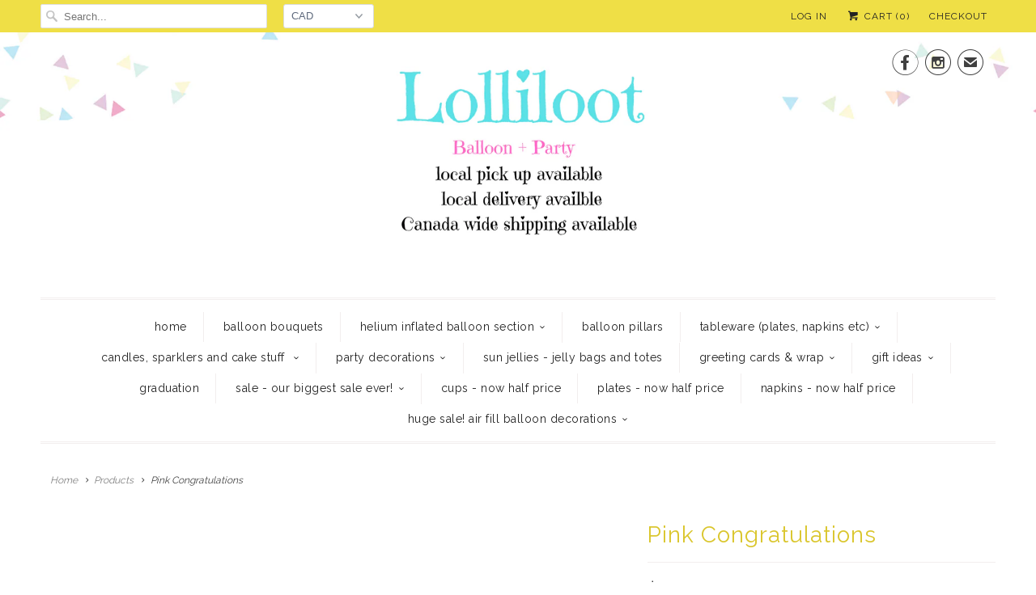

--- FILE ---
content_type: text/html; charset=utf-8
request_url: https://www.lolliloot.com/products/pink-congratulations
body_size: 22677
content:
<!DOCTYPE html>
<!--[if lt IE 7 ]><html class="ie ie6" lang="en"> <![endif]-->
<!--[if IE 7 ]><html class="ie ie7" lang="en"> <![endif]-->
<!--[if IE 8 ]><html class="ie ie8" lang="en"> <![endif]-->
<!--[if IE 9 ]><html class="ie ie9" lang="en"> <![endif]-->
<!--[if (gte IE 10)|!(IE)]><!--><html lang="en"> <!--<![endif]-->
  <head>
    <meta charset="utf-8">
    <meta http-equiv="cleartype" content="on">
    <meta name="robots" content="index,follow">

    
    <title>Pink Congratulations - LolliLoot</title>

    
      <meta name="description" content="Blank inside - A2 size (4.25&quot; x 5.5&quot;) - Printed in Calgary Ab on heavyweight matte stock - Comes with a matching 100% recycled kraft envelope + compostable sleeve" />
    

    <!-- Custom Fonts -->
    
      <link href="//fonts.googleapis.com/css?family=.|Raleway:light,normal,bold|Raleway:light,normal,bold|Raleway:light,normal,bold|Raleway:light,normal,bold|Raleway:light,normal,bold|Raleway:light,normal,bold" rel="stylesheet" type="text/css" />
    

    

<meta name="author" content="LolliLoot">
<meta property="og:url" content="https://www.lolliloot.com/products/pink-congratulations">
<meta property="og:site_name" content="LolliLoot">


  <meta property="og:type" content="product">
  <meta property="og:title" content="Pink Congratulations">
  
    <meta property="og:image" content="http://www.lolliloot.com/cdn/shop/products/image_59fad686-c050-4f5e-8303-0b6c5047f2cb_grande.webp?v=1674771812">
    <meta property="og:image:secure_url" content="https://www.lolliloot.com/cdn/shop/products/image_59fad686-c050-4f5e-8303-0b6c5047f2cb_grande.webp?v=1674771812">
    
  
  <meta property="og:price:amount" content="6.00">
  <meta property="og:price:currency" content="CAD">


  <meta property="og:description" content="Blank inside - A2 size (4.25&quot; x 5.5&quot;) - Printed in Calgary Ab on heavyweight matte stock - Comes with a matching 100% recycled kraft envelope + compostable sleeve">






<meta name="twitter:card" content="summary_large_image">

  <meta name="twitter:title" content="Pink Congratulations">
  <meta name="twitter:description" content="
Blank inside -
A2 size (4.25&quot; x 5.5&quot;) -
Printed in Calgary Ab on heavyweight matte stock -
Comes with a matching 100% recycled kraft envelope + compostable sleeve
">
  <meta name="twitter:image" content="https://www.lolliloot.com/cdn/shop/products/image_59fad686-c050-4f5e-8303-0b6c5047f2cb_medium.webp?v=1674771812">
  <meta name="twitter:image:width" content="240">
  <meta name="twitter:image:height" content="240">


    
    

    <!-- Mobile Specific Metas -->
    <meta name="HandheldFriendly" content="True">
    <meta name="MobileOptimized" content="320">
    <meta name="viewport" content="width=device-width,initial-scale=1">
    <meta name="theme-color" content="#ffffff">

    <!-- Stylesheets for Responsive 6.1.9 -->
    <link href="//www.lolliloot.com/cdn/shop/t/14/assets/styles.scss.css?v=15093957939357909011762260410" rel="stylesheet" type="text/css" media="all" />

    <!-- Icons -->
    
      <link rel="shortcut icon" type="image/x-icon" href="//www.lolliloot.com/cdn/shop/files/LL_logo_final_d2525e2f-caee-4e14-b58c-9a40df263204_small.jpeg?v=1613680857">
    
    <link rel="canonical" href="https://www.lolliloot.com/products/pink-congratulations" />

    

    <script src="//www.lolliloot.com/cdn/shop/t/14/assets/app.js?v=108951853983154659981730046625" type="text/javascript"></script>
    <script>window.performance && window.performance.mark && window.performance.mark('shopify.content_for_header.start');</script><meta name="google-site-verification" content="JYztka-MMei9w0m5azHyyEXjS2P-hd4yjdpW8pBGqo8">
<meta name="facebook-domain-verification" content="vp377e2bzjpyft6eg7hu9147t9jzm2">
<meta id="shopify-digital-wallet" name="shopify-digital-wallet" content="/7653367/digital_wallets/dialog">
<meta name="shopify-checkout-api-token" content="80365f6cef88bcaca038aaa3c2f1453f">
<link rel="alternate" type="application/json+oembed" href="https://www.lolliloot.com/products/pink-congratulations.oembed">
<script async="async" src="/checkouts/internal/preloads.js?locale=en-CA"></script>
<link rel="preconnect" href="https://shop.app" crossorigin="anonymous">
<script async="async" src="https://shop.app/checkouts/internal/preloads.js?locale=en-CA&shop_id=7653367" crossorigin="anonymous"></script>
<script id="shopify-features" type="application/json">{"accessToken":"80365f6cef88bcaca038aaa3c2f1453f","betas":["rich-media-storefront-analytics"],"domain":"www.lolliloot.com","predictiveSearch":true,"shopId":7653367,"locale":"en"}</script>
<script>var Shopify = Shopify || {};
Shopify.shop = "oakville-lolliloot.myshopify.com";
Shopify.locale = "en";
Shopify.currency = {"active":"CAD","rate":"1.0"};
Shopify.country = "CA";
Shopify.theme = {"name":"Zapiet OS2.0 | Responsive","id":131653238867,"schema_name":"Responsive","schema_version":"6.1.9","theme_store_id":304,"role":"main"};
Shopify.theme.handle = "null";
Shopify.theme.style = {"id":null,"handle":null};
Shopify.cdnHost = "www.lolliloot.com/cdn";
Shopify.routes = Shopify.routes || {};
Shopify.routes.root = "/";</script>
<script type="module">!function(o){(o.Shopify=o.Shopify||{}).modules=!0}(window);</script>
<script>!function(o){function n(){var o=[];function n(){o.push(Array.prototype.slice.apply(arguments))}return n.q=o,n}var t=o.Shopify=o.Shopify||{};t.loadFeatures=n(),t.autoloadFeatures=n()}(window);</script>
<script>
  window.ShopifyPay = window.ShopifyPay || {};
  window.ShopifyPay.apiHost = "shop.app\/pay";
  window.ShopifyPay.redirectState = null;
</script>
<script id="shop-js-analytics" type="application/json">{"pageType":"product"}</script>
<script defer="defer" async type="module" src="//www.lolliloot.com/cdn/shopifycloud/shop-js/modules/v2/client.init-shop-cart-sync_C5BV16lS.en.esm.js"></script>
<script defer="defer" async type="module" src="//www.lolliloot.com/cdn/shopifycloud/shop-js/modules/v2/chunk.common_CygWptCX.esm.js"></script>
<script type="module">
  await import("//www.lolliloot.com/cdn/shopifycloud/shop-js/modules/v2/client.init-shop-cart-sync_C5BV16lS.en.esm.js");
await import("//www.lolliloot.com/cdn/shopifycloud/shop-js/modules/v2/chunk.common_CygWptCX.esm.js");

  window.Shopify.SignInWithShop?.initShopCartSync?.({"fedCMEnabled":true,"windoidEnabled":true});

</script>
<script>
  window.Shopify = window.Shopify || {};
  if (!window.Shopify.featureAssets) window.Shopify.featureAssets = {};
  window.Shopify.featureAssets['shop-js'] = {"shop-cart-sync":["modules/v2/client.shop-cart-sync_ZFArdW7E.en.esm.js","modules/v2/chunk.common_CygWptCX.esm.js"],"init-fed-cm":["modules/v2/client.init-fed-cm_CmiC4vf6.en.esm.js","modules/v2/chunk.common_CygWptCX.esm.js"],"shop-button":["modules/v2/client.shop-button_tlx5R9nI.en.esm.js","modules/v2/chunk.common_CygWptCX.esm.js"],"shop-cash-offers":["modules/v2/client.shop-cash-offers_DOA2yAJr.en.esm.js","modules/v2/chunk.common_CygWptCX.esm.js","modules/v2/chunk.modal_D71HUcav.esm.js"],"init-windoid":["modules/v2/client.init-windoid_sURxWdc1.en.esm.js","modules/v2/chunk.common_CygWptCX.esm.js"],"shop-toast-manager":["modules/v2/client.shop-toast-manager_ClPi3nE9.en.esm.js","modules/v2/chunk.common_CygWptCX.esm.js"],"init-shop-email-lookup-coordinator":["modules/v2/client.init-shop-email-lookup-coordinator_B8hsDcYM.en.esm.js","modules/v2/chunk.common_CygWptCX.esm.js"],"init-shop-cart-sync":["modules/v2/client.init-shop-cart-sync_C5BV16lS.en.esm.js","modules/v2/chunk.common_CygWptCX.esm.js"],"avatar":["modules/v2/client.avatar_BTnouDA3.en.esm.js"],"pay-button":["modules/v2/client.pay-button_FdsNuTd3.en.esm.js","modules/v2/chunk.common_CygWptCX.esm.js"],"init-customer-accounts":["modules/v2/client.init-customer-accounts_DxDtT_ad.en.esm.js","modules/v2/client.shop-login-button_C5VAVYt1.en.esm.js","modules/v2/chunk.common_CygWptCX.esm.js","modules/v2/chunk.modal_D71HUcav.esm.js"],"init-shop-for-new-customer-accounts":["modules/v2/client.init-shop-for-new-customer-accounts_ChsxoAhi.en.esm.js","modules/v2/client.shop-login-button_C5VAVYt1.en.esm.js","modules/v2/chunk.common_CygWptCX.esm.js","modules/v2/chunk.modal_D71HUcav.esm.js"],"shop-login-button":["modules/v2/client.shop-login-button_C5VAVYt1.en.esm.js","modules/v2/chunk.common_CygWptCX.esm.js","modules/v2/chunk.modal_D71HUcav.esm.js"],"init-customer-accounts-sign-up":["modules/v2/client.init-customer-accounts-sign-up_CPSyQ0Tj.en.esm.js","modules/v2/client.shop-login-button_C5VAVYt1.en.esm.js","modules/v2/chunk.common_CygWptCX.esm.js","modules/v2/chunk.modal_D71HUcav.esm.js"],"shop-follow-button":["modules/v2/client.shop-follow-button_Cva4Ekp9.en.esm.js","modules/v2/chunk.common_CygWptCX.esm.js","modules/v2/chunk.modal_D71HUcav.esm.js"],"checkout-modal":["modules/v2/client.checkout-modal_BPM8l0SH.en.esm.js","modules/v2/chunk.common_CygWptCX.esm.js","modules/v2/chunk.modal_D71HUcav.esm.js"],"lead-capture":["modules/v2/client.lead-capture_Bi8yE_yS.en.esm.js","modules/v2/chunk.common_CygWptCX.esm.js","modules/v2/chunk.modal_D71HUcav.esm.js"],"shop-login":["modules/v2/client.shop-login_D6lNrXab.en.esm.js","modules/v2/chunk.common_CygWptCX.esm.js","modules/v2/chunk.modal_D71HUcav.esm.js"],"payment-terms":["modules/v2/client.payment-terms_CZxnsJam.en.esm.js","modules/v2/chunk.common_CygWptCX.esm.js","modules/v2/chunk.modal_D71HUcav.esm.js"]};
</script>
<script>(function() {
  var isLoaded = false;
  function asyncLoad() {
    if (isLoaded) return;
    isLoaded = true;
    var urls = ["\/\/d1liekpayvooaz.cloudfront.net\/apps\/customizery\/customizery.js?shop=oakville-lolliloot.myshopify.com","https:\/\/app.zapiet.com\/js\/storepickup.js?shop=oakville-lolliloot.myshopify.com"];
    for (var i = 0; i < urls.length; i++) {
      var s = document.createElement('script');
      s.type = 'text/javascript';
      s.async = true;
      s.src = urls[i];
      var x = document.getElementsByTagName('script')[0];
      x.parentNode.insertBefore(s, x);
    }
  };
  if(window.attachEvent) {
    window.attachEvent('onload', asyncLoad);
  } else {
    window.addEventListener('load', asyncLoad, false);
  }
})();</script>
<script id="__st">var __st={"a":7653367,"offset":-18000,"reqid":"b51280f0-e847-40f5-88a5-3455bff6bbd7-1768666864","pageurl":"www.lolliloot.com\/products\/pink-congratulations","u":"8feb91203787","p":"product","rtyp":"product","rid":6935586537555};</script>
<script>window.ShopifyPaypalV4VisibilityTracking = true;</script>
<script id="captcha-bootstrap">!function(){'use strict';const t='contact',e='account',n='new_comment',o=[[t,t],['blogs',n],['comments',n],[t,'customer']],c=[[e,'customer_login'],[e,'guest_login'],[e,'recover_customer_password'],[e,'create_customer']],r=t=>t.map((([t,e])=>`form[action*='/${t}']:not([data-nocaptcha='true']) input[name='form_type'][value='${e}']`)).join(','),a=t=>()=>t?[...document.querySelectorAll(t)].map((t=>t.form)):[];function s(){const t=[...o],e=r(t);return a(e)}const i='password',u='form_key',d=['recaptcha-v3-token','g-recaptcha-response','h-captcha-response',i],f=()=>{try{return window.sessionStorage}catch{return}},m='__shopify_v',_=t=>t.elements[u];function p(t,e,n=!1){try{const o=window.sessionStorage,c=JSON.parse(o.getItem(e)),{data:r}=function(t){const{data:e,action:n}=t;return t[m]||n?{data:e,action:n}:{data:t,action:n}}(c);for(const[e,n]of Object.entries(r))t.elements[e]&&(t.elements[e].value=n);n&&o.removeItem(e)}catch(o){console.error('form repopulation failed',{error:o})}}const l='form_type',E='cptcha';function T(t){t.dataset[E]=!0}const w=window,h=w.document,L='Shopify',v='ce_forms',y='captcha';let A=!1;((t,e)=>{const n=(g='f06e6c50-85a8-45c8-87d0-21a2b65856fe',I='https://cdn.shopify.com/shopifycloud/storefront-forms-hcaptcha/ce_storefront_forms_captcha_hcaptcha.v1.5.2.iife.js',D={infoText:'Protected by hCaptcha',privacyText:'Privacy',termsText:'Terms'},(t,e,n)=>{const o=w[L][v],c=o.bindForm;if(c)return c(t,g,e,D).then(n);var r;o.q.push([[t,g,e,D],n]),r=I,A||(h.body.append(Object.assign(h.createElement('script'),{id:'captcha-provider',async:!0,src:r})),A=!0)});var g,I,D;w[L]=w[L]||{},w[L][v]=w[L][v]||{},w[L][v].q=[],w[L][y]=w[L][y]||{},w[L][y].protect=function(t,e){n(t,void 0,e),T(t)},Object.freeze(w[L][y]),function(t,e,n,w,h,L){const[v,y,A,g]=function(t,e,n){const i=e?o:[],u=t?c:[],d=[...i,...u],f=r(d),m=r(i),_=r(d.filter((([t,e])=>n.includes(e))));return[a(f),a(m),a(_),s()]}(w,h,L),I=t=>{const e=t.target;return e instanceof HTMLFormElement?e:e&&e.form},D=t=>v().includes(t);t.addEventListener('submit',(t=>{const e=I(t);if(!e)return;const n=D(e)&&!e.dataset.hcaptchaBound&&!e.dataset.recaptchaBound,o=_(e),c=g().includes(e)&&(!o||!o.value);(n||c)&&t.preventDefault(),c&&!n&&(function(t){try{if(!f())return;!function(t){const e=f();if(!e)return;const n=_(t);if(!n)return;const o=n.value;o&&e.removeItem(o)}(t);const e=Array.from(Array(32),(()=>Math.random().toString(36)[2])).join('');!function(t,e){_(t)||t.append(Object.assign(document.createElement('input'),{type:'hidden',name:u})),t.elements[u].value=e}(t,e),function(t,e){const n=f();if(!n)return;const o=[...t.querySelectorAll(`input[type='${i}']`)].map((({name:t})=>t)),c=[...d,...o],r={};for(const[a,s]of new FormData(t).entries())c.includes(a)||(r[a]=s);n.setItem(e,JSON.stringify({[m]:1,action:t.action,data:r}))}(t,e)}catch(e){console.error('failed to persist form',e)}}(e),e.submit())}));const S=(t,e)=>{t&&!t.dataset[E]&&(n(t,e.some((e=>e===t))),T(t))};for(const o of['focusin','change'])t.addEventListener(o,(t=>{const e=I(t);D(e)&&S(e,y())}));const B=e.get('form_key'),M=e.get(l),P=B&&M;t.addEventListener('DOMContentLoaded',(()=>{const t=y();if(P)for(const e of t)e.elements[l].value===M&&p(e,B);[...new Set([...A(),...v().filter((t=>'true'===t.dataset.shopifyCaptcha))])].forEach((e=>S(e,t)))}))}(h,new URLSearchParams(w.location.search),n,t,e,['guest_login'])})(!0,!0)}();</script>
<script integrity="sha256-4kQ18oKyAcykRKYeNunJcIwy7WH5gtpwJnB7kiuLZ1E=" data-source-attribution="shopify.loadfeatures" defer="defer" src="//www.lolliloot.com/cdn/shopifycloud/storefront/assets/storefront/load_feature-a0a9edcb.js" crossorigin="anonymous"></script>
<script crossorigin="anonymous" defer="defer" src="//www.lolliloot.com/cdn/shopifycloud/storefront/assets/shopify_pay/storefront-65b4c6d7.js?v=20250812"></script>
<script data-source-attribution="shopify.dynamic_checkout.dynamic.init">var Shopify=Shopify||{};Shopify.PaymentButton=Shopify.PaymentButton||{isStorefrontPortableWallets:!0,init:function(){window.Shopify.PaymentButton.init=function(){};var t=document.createElement("script");t.src="https://www.lolliloot.com/cdn/shopifycloud/portable-wallets/latest/portable-wallets.en.js",t.type="module",document.head.appendChild(t)}};
</script>
<script data-source-attribution="shopify.dynamic_checkout.buyer_consent">
  function portableWalletsHideBuyerConsent(e){var t=document.getElementById("shopify-buyer-consent"),n=document.getElementById("shopify-subscription-policy-button");t&&n&&(t.classList.add("hidden"),t.setAttribute("aria-hidden","true"),n.removeEventListener("click",e))}function portableWalletsShowBuyerConsent(e){var t=document.getElementById("shopify-buyer-consent"),n=document.getElementById("shopify-subscription-policy-button");t&&n&&(t.classList.remove("hidden"),t.removeAttribute("aria-hidden"),n.addEventListener("click",e))}window.Shopify?.PaymentButton&&(window.Shopify.PaymentButton.hideBuyerConsent=portableWalletsHideBuyerConsent,window.Shopify.PaymentButton.showBuyerConsent=portableWalletsShowBuyerConsent);
</script>
<script data-source-attribution="shopify.dynamic_checkout.cart.bootstrap">document.addEventListener("DOMContentLoaded",(function(){function t(){return document.querySelector("shopify-accelerated-checkout-cart, shopify-accelerated-checkout")}if(t())Shopify.PaymentButton.init();else{new MutationObserver((function(e,n){t()&&(Shopify.PaymentButton.init(),n.disconnect())})).observe(document.body,{childList:!0,subtree:!0})}}));
</script>
<link id="shopify-accelerated-checkout-styles" rel="stylesheet" media="screen" href="https://www.lolliloot.com/cdn/shopifycloud/portable-wallets/latest/accelerated-checkout-backwards-compat.css" crossorigin="anonymous">
<style id="shopify-accelerated-checkout-cart">
        #shopify-buyer-consent {
  margin-top: 1em;
  display: inline-block;
  width: 100%;
}

#shopify-buyer-consent.hidden {
  display: none;
}

#shopify-subscription-policy-button {
  background: none;
  border: none;
  padding: 0;
  text-decoration: underline;
  font-size: inherit;
  cursor: pointer;
}

#shopify-subscription-policy-button::before {
  box-shadow: none;
}

      </style>

<script>window.performance && window.performance.mark && window.performance.mark('shopify.content_for_header.end');</script>
  <script src="//staticxx.s3.amazonaws.com/aio_stats_lib_v1.min.js?v=1.0"></script>
<!-- BEGIN app block: shopify://apps/zapiet-pickup-delivery/blocks/app-embed/5599aff0-8af1-473a-a372-ecd72a32b4d5 -->









    <style>#storePickupApp {
}</style>




<script type="text/javascript">
    var zapietTranslations = {};

    window.ZapietMethods = {"pickup":{"active":true,"enabled":true,"name":"Pickup","sort":0,"status":{"condition":"price","operator":"morethan","value":0,"enabled":true,"product_conditions":{"enabled":false,"value":"Delivery Only,Shipping Only","enable":false,"property":"tags","hide_button":false}},"button":{"type":"default","default":null,"hover":"","active":null}},"delivery":{"active":false,"enabled":true,"name":"Delivery","sort":1,"status":{"condition":"price","operator":"morethan","value":0,"enabled":true,"product_conditions":{"enabled":false,"value":"Pickup Only,Shipping Only","enable":false,"property":"tags","hide_button":false}},"button":{"type":"default","default":null,"hover":"","active":null}},"shipping":{"active":false,"enabled":true,"name":"Shipping","sort":2,"status":{"condition":"price","operator":"morethan","value":0,"enabled":true,"product_conditions":{"enabled":false,"value":"Delivery Only,Pickup Only","enable":false,"property":"tags","hide_button":false}},"button":{"type":"default","default":null,"hover":"","active":null}}}
    window.ZapietEvent = {
        listen: function(eventKey, callback) {
            if (!this.listeners) {
                this.listeners = [];
            }
            this.listeners.push({
                eventKey: eventKey,
                callback: callback
            });
        },
    };

    

    
        
        var language_settings = {"enable_app":true,"enable_geo_search_for_pickups":false,"pickup_region_filter_enabled":false,"pickup_region_filter_field":null,"currency":"CAD","weight_format":"kg","pickup.enable_map":false,"delivery_validation_method":"within_max_radius","base_country_name":"Canada","base_country_code":"CA","method_display_style":"default","default_method_display_style":"classic","date_format":"l, F j, Y","time_format":"h:i A","week_day_start":"Sun","pickup_address_format":"<span class=\"name\"><strong>{{company_name}}</strong></span><span class=\"address\">{{address_line_1}}<br>{{city}}, {{postal_code}}</span><span class=\"distance\">{{distance}}</span>{{more_information}}","rates_enabled":true,"payment_customization_enabled":false,"distance_format":"km","enable_delivery_address_autocompletion":false,"enable_delivery_current_location":false,"enable_pickup_address_autocompletion":false,"pickup_date_picker_enabled":true,"pickup_time_picker_enabled":true,"delivery_note_enabled":false,"delivery_note_required":false,"delivery_date_picker_enabled":true,"delivery_time_picker_enabled":true,"shipping.date_picker_enabled":false,"delivery_validate_cart":false,"pickup_validate_cart":false,"gmak":"","enable_checkout_locale":true,"enable_checkout_url":true,"disable_widget_for_digital_items":true,"disable_widget_for_product_handles":"gift-card","colors":{"widget_active_background_color":null,"widget_active_border_color":null,"widget_active_icon_color":null,"widget_active_text_color":null,"widget_inactive_background_color":null,"widget_inactive_border_color":null,"widget_inactive_icon_color":null,"widget_inactive_text_color":null},"delivery_validator":{"enabled":false,"show_on_page_load":true,"sticky":true},"checkout":{"delivery":{"discount_code":"","prepopulate_shipping_address":true,"preselect_first_available_time":true},"pickup":{"discount_code":null,"prepopulate_shipping_address":true,"customer_phone_required":false,"preselect_first_location":true,"preselect_first_available_time":true},"shipping":{"discount_code":""}},"day_name_attribute_enabled":false,"methods":{"pickup":{"active":true,"enabled":true,"name":"Pickup","sort":0,"status":{"condition":"price","operator":"morethan","value":0,"enabled":true,"product_conditions":{"enabled":false,"value":"Delivery Only,Shipping Only","enable":false,"property":"tags","hide_button":false}},"button":{"type":"default","default":null,"hover":"","active":null}},"delivery":{"active":false,"enabled":true,"name":"Delivery","sort":1,"status":{"condition":"price","operator":"morethan","value":0,"enabled":true,"product_conditions":{"enabled":false,"value":"Pickup Only,Shipping Only","enable":false,"property":"tags","hide_button":false}},"button":{"type":"default","default":null,"hover":"","active":null}},"shipping":{"active":false,"enabled":true,"name":"Shipping","sort":2,"status":{"condition":"price","operator":"morethan","value":0,"enabled":true,"product_conditions":{"enabled":false,"value":"Delivery Only,Pickup Only","enable":false,"property":"tags","hide_button":false}},"button":{"type":"default","default":null,"hover":"","active":null}}},"translations":{"methods":{"shipping":"Shipping","pickup":"Pickups","delivery":"Delivery"},"calendar":{"january":"January","february":"February","march":"March","april":"April","may":"May","june":"June","july":"July","august":"August","september":"September","october":"October","november":"November","december":"December","sunday":"Sun","monday":"Mon","tuesday":"Tue","wednesday":"Wed","thursday":"Thu","friday":"Fri","saturday":"Sat","today":"","close":"","labelMonthNext":"Next month","labelMonthPrev":"Previous month","labelMonthSelect":"Select a month","labelYearSelect":"Select a year","and":"and","between":"between"},"pickup":{"heading":"Store Pickup","note":"","location_placeholder":"Enter your postal code ...","filter_by_region_placeholder":"Filter by state/province","location_label":"Choose a location.","datepicker_label":"Choose a date and time.","date_time_output":"{{DATE}} at {{TIME}}","datepicker_placeholder":"Choose a date and time.","locations_found":"Please select a pickup location:","no_locations_found":"Sorry, pickup is not available for your selected items.","no_locations_region":"Sorry, pickup is not available in your region.","no_date_time_selected":"Please select a date & time.","checkout_button":"Checkout","could_not_find_location":"Sorry, we could not find your location.","checkout_error":"Please select a date and time for pickup.","more_information":"More information","opening_hours":"Opening hours","dates_not_available":"Sorry, your selected items are not currently available for pickup.","min_order_total":"Minimum order value for pickup is $0.00","min_order_weight":"Minimum order weight for pickup is {{ weight }}","max_order_total":"Maximum order value for pickup is $0.00","max_order_weight":"Maximum order weight for pickup is {{ weight }}","cart_eligibility_error":"Sorry, pickup is not available for your selected items.","location_error":"Please select a pickup location.","preselect_first_available_time":"Select a time","method_not_available":"Not available"},"delivery":{"heading":"Local Delivery","note":"Enter your postal code to check if you are eligible for local delivery:","location_placeholder":"Enter your postal code ...","datepicker_label":"Choose a date and time.","datepicker_placeholder":"Choose a date and time.","date_time_output":"{{DATE}} between {{SLOT_START_TIME}} and {{SLOT_END_TIME}}","available":"Great! You are eligible for delivery.","not_available":"Sorry, delivery is not available in your area.","no_date_time_selected":"Please select a date & time for pickup.","checkout_button":"Checkout","could_not_find_location":"Sorry, we could not find your location.","checkout_error":"Please enter a valid zipcode and select your preferred date and time for delivery.","cart_eligibility_error":"Sorry, delivery is not available for your selected items.","dates_not_available":"Sorry, your selected items are not currently available for delivery.","min_order_total":"Minimum order value for delivery is $0.00","min_order_weight":"Minimum order weight for delivery is {{ weight }}","max_order_total":"Maximum order value for delivery is $0.00","max_order_weight":"Maximum order weight for delivery is {{ weight }}","delivery_validator_prelude":"Do we deliver?","delivery_validator_placeholder":"Enter your postal code ...","delivery_validator_button_label":"Go","delivery_validator_eligible_heading":"Great, we deliver to your area!","delivery_validator_eligible_content":"To start shopping just click the button below","delivery_validator_eligible_button_label":"Continue shopping","delivery_validator_not_eligible_heading":"Sorry, we do not deliver to your area","delivery_validator_not_eligible_content":"You are more then welcome to continue browsing our store","delivery_validator_not_eligible_button_label":"Continue shopping","delivery_validator_error_heading":"An error occured","delivery_validator_error_content":"Sorry, it looks like we have encountered an unexpected error. Please try again.","delivery_validator_error_button_label":"Continue shopping","delivery_note_label":"Please enter delivery instructions (optional)","delivery_note_label_required":"Please enter delivery instructions (required)","delivery_note_error":"Please enter delivery instructions","delivery_validator_eligible_button_link":"#","delivery_validator_not_eligible_button_link":"#","delivery_validator_error_button_link":"#","preselect_first_available_time":"Select a time","method_not_available":"Not available"},"shipping":{"heading":"Shipping","note":"Please click the checkout button to continue.","checkout_button":"Checkout","datepicker_placeholder":"Choose a date.","checkout_error":"Please choose a date for shipping.","min_order_total":"Minimum order value for shipping is $0.00","min_order_weight":"Minimum order weight for shipping is {{ weight }}","max_order_total":"Maximum order value for shipping is $0.00","max_order_weight":"Maximum order weight for shipping is {{ weight }}","cart_eligibility_error":"Sorry, shipping is not available for your selected items."},"widget":{"zapiet_id_error":"There was a problem adding the Zapiet ID to your cart","attributes_error":"There was a problem adding the attributes to your cart"},"product_widget":{"title":"Delivery and pickup options:","pickup_at":"Pickup at {{ location }}","ready_for_collection":"Ready for collection from","on":"on","view_all_stores":"View all stores","pickup_not_available_item":"Pickup not available for this item","delivery_not_available_location":"Delivery not available for {{ postal_code }}","delivered_by":"Delivered by {{ date }}","delivered_today":"Delivered today","change":"Change","tomorrow":"tomorrow","today":"today","delivery_to":"Delivery to {{ postal_code }}","showing_options_for":"Showing options for {{ postal_code }}","modal_heading":"Select a store for pickup","modal_subheading":"Showing stores near {{ postal_code }}","show_opening_hours":"Show opening hours","hide_opening_hours":"Hide opening hours","closed":"Closed","input_placeholder":"Enter your postal code","input_button":"Check","input_error":"Add a postal code to check available delivery and pickup options.","pickup_available":"Pickup available","not_available":"Not available","select":"Select","selected":"Selected","find_a_store":"Find a store"},"shipping_language_code":"en","delivery_language_code":"en-US","pickup_language_code":"en-GB"},"default_language":"en","region":"us-2","api_region":"api-us","enable_zapiet_id_all_items":false,"widget_restore_state_on_load":false,"draft_orders_enabled":false,"preselect_checkout_method":true,"widget_show_could_not_locate_div_error":true,"checkout_extension_enabled":false,"show_pickup_consent_checkbox":false,"show_delivery_consent_checkbox":false,"subscription_paused":false,"pickup_note_enabled":false,"pickup_note_required":false,"shipping_note_enabled":false,"shipping_note_required":false};
        zapietTranslations["en"] = language_settings.translations;
    

    function initializeZapietApp() {
        var products = [];

        

        window.ZapietCachedSettings = {
            cached_config: {"enable_app":true,"enable_geo_search_for_pickups":false,"pickup_region_filter_enabled":false,"pickup_region_filter_field":null,"currency":"CAD","weight_format":"kg","pickup.enable_map":false,"delivery_validation_method":"within_max_radius","base_country_name":"Canada","base_country_code":"CA","method_display_style":"default","default_method_display_style":"classic","date_format":"l, F j, Y","time_format":"h:i A","week_day_start":"Sun","pickup_address_format":"<span class=\"name\"><strong>{{company_name}}</strong></span><span class=\"address\">{{address_line_1}}<br>{{city}}, {{postal_code}}</span><span class=\"distance\">{{distance}}</span>{{more_information}}","rates_enabled":true,"payment_customization_enabled":false,"distance_format":"km","enable_delivery_address_autocompletion":false,"enable_delivery_current_location":false,"enable_pickup_address_autocompletion":false,"pickup_date_picker_enabled":true,"pickup_time_picker_enabled":true,"delivery_note_enabled":false,"delivery_note_required":false,"delivery_date_picker_enabled":true,"delivery_time_picker_enabled":true,"shipping.date_picker_enabled":false,"delivery_validate_cart":false,"pickup_validate_cart":false,"gmak":"","enable_checkout_locale":true,"enable_checkout_url":true,"disable_widget_for_digital_items":true,"disable_widget_for_product_handles":"gift-card","colors":{"widget_active_background_color":null,"widget_active_border_color":null,"widget_active_icon_color":null,"widget_active_text_color":null,"widget_inactive_background_color":null,"widget_inactive_border_color":null,"widget_inactive_icon_color":null,"widget_inactive_text_color":null},"delivery_validator":{"enabled":false,"show_on_page_load":true,"sticky":true},"checkout":{"delivery":{"discount_code":"","prepopulate_shipping_address":true,"preselect_first_available_time":true},"pickup":{"discount_code":null,"prepopulate_shipping_address":true,"customer_phone_required":false,"preselect_first_location":true,"preselect_first_available_time":true},"shipping":{"discount_code":""}},"day_name_attribute_enabled":false,"methods":{"pickup":{"active":true,"enabled":true,"name":"Pickup","sort":0,"status":{"condition":"price","operator":"morethan","value":0,"enabled":true,"product_conditions":{"enabled":false,"value":"Delivery Only,Shipping Only","enable":false,"property":"tags","hide_button":false}},"button":{"type":"default","default":null,"hover":"","active":null}},"delivery":{"active":false,"enabled":true,"name":"Delivery","sort":1,"status":{"condition":"price","operator":"morethan","value":0,"enabled":true,"product_conditions":{"enabled":false,"value":"Pickup Only,Shipping Only","enable":false,"property":"tags","hide_button":false}},"button":{"type":"default","default":null,"hover":"","active":null}},"shipping":{"active":false,"enabled":true,"name":"Shipping","sort":2,"status":{"condition":"price","operator":"morethan","value":0,"enabled":true,"product_conditions":{"enabled":false,"value":"Delivery Only,Pickup Only","enable":false,"property":"tags","hide_button":false}},"button":{"type":"default","default":null,"hover":"","active":null}}},"translations":{"methods":{"shipping":"Shipping","pickup":"Pickups","delivery":"Delivery"},"calendar":{"january":"January","february":"February","march":"March","april":"April","may":"May","june":"June","july":"July","august":"August","september":"September","october":"October","november":"November","december":"December","sunday":"Sun","monday":"Mon","tuesday":"Tue","wednesday":"Wed","thursday":"Thu","friday":"Fri","saturday":"Sat","today":"","close":"","labelMonthNext":"Next month","labelMonthPrev":"Previous month","labelMonthSelect":"Select a month","labelYearSelect":"Select a year","and":"and","between":"between"},"pickup":{"heading":"Store Pickup","note":"","location_placeholder":"Enter your postal code ...","filter_by_region_placeholder":"Filter by state/province","location_label":"Choose a location.","datepicker_label":"Choose a date and time.","date_time_output":"{{DATE}} at {{TIME}}","datepicker_placeholder":"Choose a date and time.","locations_found":"Please select a pickup location:","no_locations_found":"Sorry, pickup is not available for your selected items.","no_locations_region":"Sorry, pickup is not available in your region.","no_date_time_selected":"Please select a date & time.","checkout_button":"Checkout","could_not_find_location":"Sorry, we could not find your location.","checkout_error":"Please select a date and time for pickup.","more_information":"More information","opening_hours":"Opening hours","dates_not_available":"Sorry, your selected items are not currently available for pickup.","min_order_total":"Minimum order value for pickup is $0.00","min_order_weight":"Minimum order weight for pickup is {{ weight }}","max_order_total":"Maximum order value for pickup is $0.00","max_order_weight":"Maximum order weight for pickup is {{ weight }}","cart_eligibility_error":"Sorry, pickup is not available for your selected items.","location_error":"Please select a pickup location.","preselect_first_available_time":"Select a time","method_not_available":"Not available"},"delivery":{"heading":"Local Delivery","note":"Enter your postal code to check if you are eligible for local delivery:","location_placeholder":"Enter your postal code ...","datepicker_label":"Choose a date and time.","datepicker_placeholder":"Choose a date and time.","date_time_output":"{{DATE}} between {{SLOT_START_TIME}} and {{SLOT_END_TIME}}","available":"Great! You are eligible for delivery.","not_available":"Sorry, delivery is not available in your area.","no_date_time_selected":"Please select a date & time for pickup.","checkout_button":"Checkout","could_not_find_location":"Sorry, we could not find your location.","checkout_error":"Please enter a valid zipcode and select your preferred date and time for delivery.","cart_eligibility_error":"Sorry, delivery is not available for your selected items.","dates_not_available":"Sorry, your selected items are not currently available for delivery.","min_order_total":"Minimum order value for delivery is $0.00","min_order_weight":"Minimum order weight for delivery is {{ weight }}","max_order_total":"Maximum order value for delivery is $0.00","max_order_weight":"Maximum order weight for delivery is {{ weight }}","delivery_validator_prelude":"Do we deliver?","delivery_validator_placeholder":"Enter your postal code ...","delivery_validator_button_label":"Go","delivery_validator_eligible_heading":"Great, we deliver to your area!","delivery_validator_eligible_content":"To start shopping just click the button below","delivery_validator_eligible_button_label":"Continue shopping","delivery_validator_not_eligible_heading":"Sorry, we do not deliver to your area","delivery_validator_not_eligible_content":"You are more then welcome to continue browsing our store","delivery_validator_not_eligible_button_label":"Continue shopping","delivery_validator_error_heading":"An error occured","delivery_validator_error_content":"Sorry, it looks like we have encountered an unexpected error. Please try again.","delivery_validator_error_button_label":"Continue shopping","delivery_note_label":"Please enter delivery instructions (optional)","delivery_note_label_required":"Please enter delivery instructions (required)","delivery_note_error":"Please enter delivery instructions","delivery_validator_eligible_button_link":"#","delivery_validator_not_eligible_button_link":"#","delivery_validator_error_button_link":"#","preselect_first_available_time":"Select a time","method_not_available":"Not available"},"shipping":{"heading":"Shipping","note":"Please click the checkout button to continue.","checkout_button":"Checkout","datepicker_placeholder":"Choose a date.","checkout_error":"Please choose a date for shipping.","min_order_total":"Minimum order value for shipping is $0.00","min_order_weight":"Minimum order weight for shipping is {{ weight }}","max_order_total":"Maximum order value for shipping is $0.00","max_order_weight":"Maximum order weight for shipping is {{ weight }}","cart_eligibility_error":"Sorry, shipping is not available for your selected items."},"widget":{"zapiet_id_error":"There was a problem adding the Zapiet ID to your cart","attributes_error":"There was a problem adding the attributes to your cart"},"product_widget":{"title":"Delivery and pickup options:","pickup_at":"Pickup at {{ location }}","ready_for_collection":"Ready for collection from","on":"on","view_all_stores":"View all stores","pickup_not_available_item":"Pickup not available for this item","delivery_not_available_location":"Delivery not available for {{ postal_code }}","delivered_by":"Delivered by {{ date }}","delivered_today":"Delivered today","change":"Change","tomorrow":"tomorrow","today":"today","delivery_to":"Delivery to {{ postal_code }}","showing_options_for":"Showing options for {{ postal_code }}","modal_heading":"Select a store for pickup","modal_subheading":"Showing stores near {{ postal_code }}","show_opening_hours":"Show opening hours","hide_opening_hours":"Hide opening hours","closed":"Closed","input_placeholder":"Enter your postal code","input_button":"Check","input_error":"Add a postal code to check available delivery and pickup options.","pickup_available":"Pickup available","not_available":"Not available","select":"Select","selected":"Selected","find_a_store":"Find a store"},"shipping_language_code":"en","delivery_language_code":"en-US","pickup_language_code":"en-GB"},"default_language":"en","region":"us-2","api_region":"api-us","enable_zapiet_id_all_items":false,"widget_restore_state_on_load":false,"draft_orders_enabled":false,"preselect_checkout_method":true,"widget_show_could_not_locate_div_error":true,"checkout_extension_enabled":false,"show_pickup_consent_checkbox":false,"show_delivery_consent_checkbox":false,"subscription_paused":false,"pickup_note_enabled":false,"pickup_note_required":false,"shipping_note_enabled":false,"shipping_note_required":false},
            shop_identifier: 'oakville-lolliloot.myshopify.com',
            language_code: 'en',
            checkout_url: '/cart',
            products: products,
            translations: zapietTranslations,
            customer: {
                first_name: '',
                last_name: '',
                company: '',
                address1: '',
                address2: '',
                city: '',
                province: '',
                country: '',
                zip: '',
                phone: '',
                tags: null
            }
        }

        window.Zapiet.start(window.ZapietCachedSettings, true);

        
            window.ZapietEvent.listen('widget_loaded', function() {
                // Custom JavaScript
            });
        
    }

    function loadZapietStyles(href) {
        var ss = document.createElement("link");
        ss.type = "text/css";
        ss.rel = "stylesheet";
        ss.media = "all";
        ss.href = href;
        document.getElementsByTagName("head")[0].appendChild(ss);
    }

    
        loadZapietStyles("https://cdn.shopify.com/extensions/019bc157-8185-7e0c-98af-00cc3adeef8a/zapiet-pickup-delivery-1065/assets/storepickup.css");
        var zapietLoadScripts = {
            vendor: true,
            storepickup: true,
            pickup: true,
            delivery: true,
            shipping: true,
            pickup_map: false,
            validator: false
        };

        function zapietScriptLoaded(key) {
            zapietLoadScripts[key] = false;
            if (!Object.values(zapietLoadScripts).includes(true)) {
                initializeZapietApp();
            }
        }
    
</script>




    <script type="module" src="https://cdn.shopify.com/extensions/019bc157-8185-7e0c-98af-00cc3adeef8a/zapiet-pickup-delivery-1065/assets/vendor.js" onload="zapietScriptLoaded('vendor')" defer></script>
    <script type="module" src="https://cdn.shopify.com/extensions/019bc157-8185-7e0c-98af-00cc3adeef8a/zapiet-pickup-delivery-1065/assets/storepickup.js" onload="zapietScriptLoaded('storepickup')" defer></script>

    

    
        <script type="module" src="https://cdn.shopify.com/extensions/019bc157-8185-7e0c-98af-00cc3adeef8a/zapiet-pickup-delivery-1065/assets/pickup.js" onload="zapietScriptLoaded('pickup')" defer></script>
    

    
        <script type="module" src="https://cdn.shopify.com/extensions/019bc157-8185-7e0c-98af-00cc3adeef8a/zapiet-pickup-delivery-1065/assets/delivery.js" onload="zapietScriptLoaded('delivery')" defer></script>
    

    
        <script type="module" src="https://cdn.shopify.com/extensions/019bc157-8185-7e0c-98af-00cc3adeef8a/zapiet-pickup-delivery-1065/assets/shipping.js" onload="zapietScriptLoaded('shipping')" defer></script>
    

    


<!-- END app block --><link href="https://monorail-edge.shopifysvc.com" rel="dns-prefetch">
<script>(function(){if ("sendBeacon" in navigator && "performance" in window) {try {var session_token_from_headers = performance.getEntriesByType('navigation')[0].serverTiming.find(x => x.name == '_s').description;} catch {var session_token_from_headers = undefined;}var session_cookie_matches = document.cookie.match(/_shopify_s=([^;]*)/);var session_token_from_cookie = session_cookie_matches && session_cookie_matches.length === 2 ? session_cookie_matches[1] : "";var session_token = session_token_from_headers || session_token_from_cookie || "";function handle_abandonment_event(e) {var entries = performance.getEntries().filter(function(entry) {return /monorail-edge.shopifysvc.com/.test(entry.name);});if (!window.abandonment_tracked && entries.length === 0) {window.abandonment_tracked = true;var currentMs = Date.now();var navigation_start = performance.timing.navigationStart;var payload = {shop_id: 7653367,url: window.location.href,navigation_start,duration: currentMs - navigation_start,session_token,page_type: "product"};window.navigator.sendBeacon("https://monorail-edge.shopifysvc.com/v1/produce", JSON.stringify({schema_id: "online_store_buyer_site_abandonment/1.1",payload: payload,metadata: {event_created_at_ms: currentMs,event_sent_at_ms: currentMs}}));}}window.addEventListener('pagehide', handle_abandonment_event);}}());</script>
<script id="web-pixels-manager-setup">(function e(e,d,r,n,o){if(void 0===o&&(o={}),!Boolean(null===(a=null===(i=window.Shopify)||void 0===i?void 0:i.analytics)||void 0===a?void 0:a.replayQueue)){var i,a;window.Shopify=window.Shopify||{};var t=window.Shopify;t.analytics=t.analytics||{};var s=t.analytics;s.replayQueue=[],s.publish=function(e,d,r){return s.replayQueue.push([e,d,r]),!0};try{self.performance.mark("wpm:start")}catch(e){}var l=function(){var e={modern:/Edge?\/(1{2}[4-9]|1[2-9]\d|[2-9]\d{2}|\d{4,})\.\d+(\.\d+|)|Firefox\/(1{2}[4-9]|1[2-9]\d|[2-9]\d{2}|\d{4,})\.\d+(\.\d+|)|Chrom(ium|e)\/(9{2}|\d{3,})\.\d+(\.\d+|)|(Maci|X1{2}).+ Version\/(15\.\d+|(1[6-9]|[2-9]\d|\d{3,})\.\d+)([,.]\d+|)( \(\w+\)|)( Mobile\/\w+|) Safari\/|Chrome.+OPR\/(9{2}|\d{3,})\.\d+\.\d+|(CPU[ +]OS|iPhone[ +]OS|CPU[ +]iPhone|CPU IPhone OS|CPU iPad OS)[ +]+(15[._]\d+|(1[6-9]|[2-9]\d|\d{3,})[._]\d+)([._]\d+|)|Android:?[ /-](13[3-9]|1[4-9]\d|[2-9]\d{2}|\d{4,})(\.\d+|)(\.\d+|)|Android.+Firefox\/(13[5-9]|1[4-9]\d|[2-9]\d{2}|\d{4,})\.\d+(\.\d+|)|Android.+Chrom(ium|e)\/(13[3-9]|1[4-9]\d|[2-9]\d{2}|\d{4,})\.\d+(\.\d+|)|SamsungBrowser\/([2-9]\d|\d{3,})\.\d+/,legacy:/Edge?\/(1[6-9]|[2-9]\d|\d{3,})\.\d+(\.\d+|)|Firefox\/(5[4-9]|[6-9]\d|\d{3,})\.\d+(\.\d+|)|Chrom(ium|e)\/(5[1-9]|[6-9]\d|\d{3,})\.\d+(\.\d+|)([\d.]+$|.*Safari\/(?![\d.]+ Edge\/[\d.]+$))|(Maci|X1{2}).+ Version\/(10\.\d+|(1[1-9]|[2-9]\d|\d{3,})\.\d+)([,.]\d+|)( \(\w+\)|)( Mobile\/\w+|) Safari\/|Chrome.+OPR\/(3[89]|[4-9]\d|\d{3,})\.\d+\.\d+|(CPU[ +]OS|iPhone[ +]OS|CPU[ +]iPhone|CPU IPhone OS|CPU iPad OS)[ +]+(10[._]\d+|(1[1-9]|[2-9]\d|\d{3,})[._]\d+)([._]\d+|)|Android:?[ /-](13[3-9]|1[4-9]\d|[2-9]\d{2}|\d{4,})(\.\d+|)(\.\d+|)|Mobile Safari.+OPR\/([89]\d|\d{3,})\.\d+\.\d+|Android.+Firefox\/(13[5-9]|1[4-9]\d|[2-9]\d{2}|\d{4,})\.\d+(\.\d+|)|Android.+Chrom(ium|e)\/(13[3-9]|1[4-9]\d|[2-9]\d{2}|\d{4,})\.\d+(\.\d+|)|Android.+(UC? ?Browser|UCWEB|U3)[ /]?(15\.([5-9]|\d{2,})|(1[6-9]|[2-9]\d|\d{3,})\.\d+)\.\d+|SamsungBrowser\/(5\.\d+|([6-9]|\d{2,})\.\d+)|Android.+MQ{2}Browser\/(14(\.(9|\d{2,})|)|(1[5-9]|[2-9]\d|\d{3,})(\.\d+|))(\.\d+|)|K[Aa][Ii]OS\/(3\.\d+|([4-9]|\d{2,})\.\d+)(\.\d+|)/},d=e.modern,r=e.legacy,n=navigator.userAgent;return n.match(d)?"modern":n.match(r)?"legacy":"unknown"}(),u="modern"===l?"modern":"legacy",c=(null!=n?n:{modern:"",legacy:""})[u],f=function(e){return[e.baseUrl,"/wpm","/b",e.hashVersion,"modern"===e.buildTarget?"m":"l",".js"].join("")}({baseUrl:d,hashVersion:r,buildTarget:u}),m=function(e){var d=e.version,r=e.bundleTarget,n=e.surface,o=e.pageUrl,i=e.monorailEndpoint;return{emit:function(e){var a=e.status,t=e.errorMsg,s=(new Date).getTime(),l=JSON.stringify({metadata:{event_sent_at_ms:s},events:[{schema_id:"web_pixels_manager_load/3.1",payload:{version:d,bundle_target:r,page_url:o,status:a,surface:n,error_msg:t},metadata:{event_created_at_ms:s}}]});if(!i)return console&&console.warn&&console.warn("[Web Pixels Manager] No Monorail endpoint provided, skipping logging."),!1;try{return self.navigator.sendBeacon.bind(self.navigator)(i,l)}catch(e){}var u=new XMLHttpRequest;try{return u.open("POST",i,!0),u.setRequestHeader("Content-Type","text/plain"),u.send(l),!0}catch(e){return console&&console.warn&&console.warn("[Web Pixels Manager] Got an unhandled error while logging to Monorail."),!1}}}}({version:r,bundleTarget:l,surface:e.surface,pageUrl:self.location.href,monorailEndpoint:e.monorailEndpoint});try{o.browserTarget=l,function(e){var d=e.src,r=e.async,n=void 0===r||r,o=e.onload,i=e.onerror,a=e.sri,t=e.scriptDataAttributes,s=void 0===t?{}:t,l=document.createElement("script"),u=document.querySelector("head"),c=document.querySelector("body");if(l.async=n,l.src=d,a&&(l.integrity=a,l.crossOrigin="anonymous"),s)for(var f in s)if(Object.prototype.hasOwnProperty.call(s,f))try{l.dataset[f]=s[f]}catch(e){}if(o&&l.addEventListener("load",o),i&&l.addEventListener("error",i),u)u.appendChild(l);else{if(!c)throw new Error("Did not find a head or body element to append the script");c.appendChild(l)}}({src:f,async:!0,onload:function(){if(!function(){var e,d;return Boolean(null===(d=null===(e=window.Shopify)||void 0===e?void 0:e.analytics)||void 0===d?void 0:d.initialized)}()){var d=window.webPixelsManager.init(e)||void 0;if(d){var r=window.Shopify.analytics;r.replayQueue.forEach((function(e){var r=e[0],n=e[1],o=e[2];d.publishCustomEvent(r,n,o)})),r.replayQueue=[],r.publish=d.publishCustomEvent,r.visitor=d.visitor,r.initialized=!0}}},onerror:function(){return m.emit({status:"failed",errorMsg:"".concat(f," has failed to load")})},sri:function(e){var d=/^sha384-[A-Za-z0-9+/=]+$/;return"string"==typeof e&&d.test(e)}(c)?c:"",scriptDataAttributes:o}),m.emit({status:"loading"})}catch(e){m.emit({status:"failed",errorMsg:(null==e?void 0:e.message)||"Unknown error"})}}})({shopId: 7653367,storefrontBaseUrl: "https://www.lolliloot.com",extensionsBaseUrl: "https://extensions.shopifycdn.com/cdn/shopifycloud/web-pixels-manager",monorailEndpoint: "https://monorail-edge.shopifysvc.com/unstable/produce_batch",surface: "storefront-renderer",enabledBetaFlags: ["2dca8a86"],webPixelsConfigList: [{"id":"433029203","configuration":"{\"config\":\"{\\\"pixel_id\\\":\\\"GT-TNH49VV\\\",\\\"target_country\\\":\\\"CA\\\",\\\"gtag_events\\\":[{\\\"type\\\":\\\"purchase\\\",\\\"action_label\\\":\\\"MC-RD1YBNG4LV\\\"},{\\\"type\\\":\\\"page_view\\\",\\\"action_label\\\":\\\"MC-RD1YBNG4LV\\\"},{\\\"type\\\":\\\"view_item\\\",\\\"action_label\\\":\\\"MC-RD1YBNG4LV\\\"}],\\\"enable_monitoring_mode\\\":false}\"}","eventPayloadVersion":"v1","runtimeContext":"OPEN","scriptVersion":"b2a88bafab3e21179ed38636efcd8a93","type":"APP","apiClientId":1780363,"privacyPurposes":[],"dataSharingAdjustments":{"protectedCustomerApprovalScopes":["read_customer_address","read_customer_email","read_customer_name","read_customer_personal_data","read_customer_phone"]}},{"id":"126943315","configuration":"{\"pixel_id\":\"642883886352461\",\"pixel_type\":\"facebook_pixel\",\"metaapp_system_user_token\":\"-\"}","eventPayloadVersion":"v1","runtimeContext":"OPEN","scriptVersion":"ca16bc87fe92b6042fbaa3acc2fbdaa6","type":"APP","apiClientId":2329312,"privacyPurposes":["ANALYTICS","MARKETING","SALE_OF_DATA"],"dataSharingAdjustments":{"protectedCustomerApprovalScopes":["read_customer_address","read_customer_email","read_customer_name","read_customer_personal_data","read_customer_phone"]}},{"id":"77299795","eventPayloadVersion":"v1","runtimeContext":"LAX","scriptVersion":"1","type":"CUSTOM","privacyPurposes":["ANALYTICS"],"name":"Google Analytics tag (migrated)"},{"id":"shopify-app-pixel","configuration":"{}","eventPayloadVersion":"v1","runtimeContext":"STRICT","scriptVersion":"0450","apiClientId":"shopify-pixel","type":"APP","privacyPurposes":["ANALYTICS","MARKETING"]},{"id":"shopify-custom-pixel","eventPayloadVersion":"v1","runtimeContext":"LAX","scriptVersion":"0450","apiClientId":"shopify-pixel","type":"CUSTOM","privacyPurposes":["ANALYTICS","MARKETING"]}],isMerchantRequest: false,initData: {"shop":{"name":"LolliLoot","paymentSettings":{"currencyCode":"CAD"},"myshopifyDomain":"oakville-lolliloot.myshopify.com","countryCode":"CA","storefrontUrl":"https:\/\/www.lolliloot.com"},"customer":null,"cart":null,"checkout":null,"productVariants":[{"price":{"amount":6.0,"currencyCode":"CAD"},"product":{"title":"Pink Congratulations","vendor":"Little May Papery","id":"6935586537555","untranslatedTitle":"Pink Congratulations","url":"\/products\/pink-congratulations","type":""},"id":"40506408108115","image":{"src":"\/\/www.lolliloot.com\/cdn\/shop\/products\/image_59fad686-c050-4f5e-8303-0b6c5047f2cb.webp?v=1674771812"},"sku":"250-c","title":"Default Title","untranslatedTitle":"Default Title"}],"purchasingCompany":null},},"https://www.lolliloot.com/cdn","fcfee988w5aeb613cpc8e4bc33m6693e112",{"modern":"","legacy":""},{"shopId":"7653367","storefrontBaseUrl":"https:\/\/www.lolliloot.com","extensionBaseUrl":"https:\/\/extensions.shopifycdn.com\/cdn\/shopifycloud\/web-pixels-manager","surface":"storefront-renderer","enabledBetaFlags":"[\"2dca8a86\"]","isMerchantRequest":"false","hashVersion":"fcfee988w5aeb613cpc8e4bc33m6693e112","publish":"custom","events":"[[\"page_viewed\",{}],[\"product_viewed\",{\"productVariant\":{\"price\":{\"amount\":6.0,\"currencyCode\":\"CAD\"},\"product\":{\"title\":\"Pink Congratulations\",\"vendor\":\"Little May Papery\",\"id\":\"6935586537555\",\"untranslatedTitle\":\"Pink Congratulations\",\"url\":\"\/products\/pink-congratulations\",\"type\":\"\"},\"id\":\"40506408108115\",\"image\":{\"src\":\"\/\/www.lolliloot.com\/cdn\/shop\/products\/image_59fad686-c050-4f5e-8303-0b6c5047f2cb.webp?v=1674771812\"},\"sku\":\"250-c\",\"title\":\"Default Title\",\"untranslatedTitle\":\"Default Title\"}}]]"});</script><script>
  window.ShopifyAnalytics = window.ShopifyAnalytics || {};
  window.ShopifyAnalytics.meta = window.ShopifyAnalytics.meta || {};
  window.ShopifyAnalytics.meta.currency = 'CAD';
  var meta = {"product":{"id":6935586537555,"gid":"gid:\/\/shopify\/Product\/6935586537555","vendor":"Little May Papery","type":"","handle":"pink-congratulations","variants":[{"id":40506408108115,"price":600,"name":"Pink Congratulations","public_title":null,"sku":"250-c"}],"remote":false},"page":{"pageType":"product","resourceType":"product","resourceId":6935586537555,"requestId":"b51280f0-e847-40f5-88a5-3455bff6bbd7-1768666864"}};
  for (var attr in meta) {
    window.ShopifyAnalytics.meta[attr] = meta[attr];
  }
</script>
<script class="analytics">
  (function () {
    var customDocumentWrite = function(content) {
      var jquery = null;

      if (window.jQuery) {
        jquery = window.jQuery;
      } else if (window.Checkout && window.Checkout.$) {
        jquery = window.Checkout.$;
      }

      if (jquery) {
        jquery('body').append(content);
      }
    };

    var hasLoggedConversion = function(token) {
      if (token) {
        return document.cookie.indexOf('loggedConversion=' + token) !== -1;
      }
      return false;
    }

    var setCookieIfConversion = function(token) {
      if (token) {
        var twoMonthsFromNow = new Date(Date.now());
        twoMonthsFromNow.setMonth(twoMonthsFromNow.getMonth() + 2);

        document.cookie = 'loggedConversion=' + token + '; expires=' + twoMonthsFromNow;
      }
    }

    var trekkie = window.ShopifyAnalytics.lib = window.trekkie = window.trekkie || [];
    if (trekkie.integrations) {
      return;
    }
    trekkie.methods = [
      'identify',
      'page',
      'ready',
      'track',
      'trackForm',
      'trackLink'
    ];
    trekkie.factory = function(method) {
      return function() {
        var args = Array.prototype.slice.call(arguments);
        args.unshift(method);
        trekkie.push(args);
        return trekkie;
      };
    };
    for (var i = 0; i < trekkie.methods.length; i++) {
      var key = trekkie.methods[i];
      trekkie[key] = trekkie.factory(key);
    }
    trekkie.load = function(config) {
      trekkie.config = config || {};
      trekkie.config.initialDocumentCookie = document.cookie;
      var first = document.getElementsByTagName('script')[0];
      var script = document.createElement('script');
      script.type = 'text/javascript';
      script.onerror = function(e) {
        var scriptFallback = document.createElement('script');
        scriptFallback.type = 'text/javascript';
        scriptFallback.onerror = function(error) {
                var Monorail = {
      produce: function produce(monorailDomain, schemaId, payload) {
        var currentMs = new Date().getTime();
        var event = {
          schema_id: schemaId,
          payload: payload,
          metadata: {
            event_created_at_ms: currentMs,
            event_sent_at_ms: currentMs
          }
        };
        return Monorail.sendRequest("https://" + monorailDomain + "/v1/produce", JSON.stringify(event));
      },
      sendRequest: function sendRequest(endpointUrl, payload) {
        // Try the sendBeacon API
        if (window && window.navigator && typeof window.navigator.sendBeacon === 'function' && typeof window.Blob === 'function' && !Monorail.isIos12()) {
          var blobData = new window.Blob([payload], {
            type: 'text/plain'
          });

          if (window.navigator.sendBeacon(endpointUrl, blobData)) {
            return true;
          } // sendBeacon was not successful

        } // XHR beacon

        var xhr = new XMLHttpRequest();

        try {
          xhr.open('POST', endpointUrl);
          xhr.setRequestHeader('Content-Type', 'text/plain');
          xhr.send(payload);
        } catch (e) {
          console.log(e);
        }

        return false;
      },
      isIos12: function isIos12() {
        return window.navigator.userAgent.lastIndexOf('iPhone; CPU iPhone OS 12_') !== -1 || window.navigator.userAgent.lastIndexOf('iPad; CPU OS 12_') !== -1;
      }
    };
    Monorail.produce('monorail-edge.shopifysvc.com',
      'trekkie_storefront_load_errors/1.1',
      {shop_id: 7653367,
      theme_id: 131653238867,
      app_name: "storefront",
      context_url: window.location.href,
      source_url: "//www.lolliloot.com/cdn/s/trekkie.storefront.cd680fe47e6c39ca5d5df5f0a32d569bc48c0f27.min.js"});

        };
        scriptFallback.async = true;
        scriptFallback.src = '//www.lolliloot.com/cdn/s/trekkie.storefront.cd680fe47e6c39ca5d5df5f0a32d569bc48c0f27.min.js';
        first.parentNode.insertBefore(scriptFallback, first);
      };
      script.async = true;
      script.src = '//www.lolliloot.com/cdn/s/trekkie.storefront.cd680fe47e6c39ca5d5df5f0a32d569bc48c0f27.min.js';
      first.parentNode.insertBefore(script, first);
    };
    trekkie.load(
      {"Trekkie":{"appName":"storefront","development":false,"defaultAttributes":{"shopId":7653367,"isMerchantRequest":null,"themeId":131653238867,"themeCityHash":"10468797557548336329","contentLanguage":"en","currency":"CAD","eventMetadataId":"47b34632-8a5e-42d6-a795-9f4fc397d695"},"isServerSideCookieWritingEnabled":true,"monorailRegion":"shop_domain","enabledBetaFlags":["65f19447"]},"Session Attribution":{},"S2S":{"facebookCapiEnabled":true,"source":"trekkie-storefront-renderer","apiClientId":580111}}
    );

    var loaded = false;
    trekkie.ready(function() {
      if (loaded) return;
      loaded = true;

      window.ShopifyAnalytics.lib = window.trekkie;

      var originalDocumentWrite = document.write;
      document.write = customDocumentWrite;
      try { window.ShopifyAnalytics.merchantGoogleAnalytics.call(this); } catch(error) {};
      document.write = originalDocumentWrite;

      window.ShopifyAnalytics.lib.page(null,{"pageType":"product","resourceType":"product","resourceId":6935586537555,"requestId":"b51280f0-e847-40f5-88a5-3455bff6bbd7-1768666864","shopifyEmitted":true});

      var match = window.location.pathname.match(/checkouts\/(.+)\/(thank_you|post_purchase)/)
      var token = match? match[1]: undefined;
      if (!hasLoggedConversion(token)) {
        setCookieIfConversion(token);
        window.ShopifyAnalytics.lib.track("Viewed Product",{"currency":"CAD","variantId":40506408108115,"productId":6935586537555,"productGid":"gid:\/\/shopify\/Product\/6935586537555","name":"Pink Congratulations","price":"6.00","sku":"250-c","brand":"Little May Papery","variant":null,"category":"","nonInteraction":true,"remote":false},undefined,undefined,{"shopifyEmitted":true});
      window.ShopifyAnalytics.lib.track("monorail:\/\/trekkie_storefront_viewed_product\/1.1",{"currency":"CAD","variantId":40506408108115,"productId":6935586537555,"productGid":"gid:\/\/shopify\/Product\/6935586537555","name":"Pink Congratulations","price":"6.00","sku":"250-c","brand":"Little May Papery","variant":null,"category":"","nonInteraction":true,"remote":false,"referer":"https:\/\/www.lolliloot.com\/products\/pink-congratulations"});
      }
    });


        var eventsListenerScript = document.createElement('script');
        eventsListenerScript.async = true;
        eventsListenerScript.src = "//www.lolliloot.com/cdn/shopifycloud/storefront/assets/shop_events_listener-3da45d37.js";
        document.getElementsByTagName('head')[0].appendChild(eventsListenerScript);

})();</script>
  <script>
  if (!window.ga || (window.ga && typeof window.ga !== 'function')) {
    window.ga = function ga() {
      (window.ga.q = window.ga.q || []).push(arguments);
      if (window.Shopify && window.Shopify.analytics && typeof window.Shopify.analytics.publish === 'function') {
        window.Shopify.analytics.publish("ga_stub_called", {}, {sendTo: "google_osp_migration"});
      }
      console.error("Shopify's Google Analytics stub called with:", Array.from(arguments), "\nSee https://help.shopify.com/manual/promoting-marketing/pixels/pixel-migration#google for more information.");
    };
    if (window.Shopify && window.Shopify.analytics && typeof window.Shopify.analytics.publish === 'function') {
      window.Shopify.analytics.publish("ga_stub_initialized", {}, {sendTo: "google_osp_migration"});
    }
  }
</script>
<script
  defer
  src="https://www.lolliloot.com/cdn/shopifycloud/perf-kit/shopify-perf-kit-3.0.4.min.js"
  data-application="storefront-renderer"
  data-shop-id="7653367"
  data-render-region="gcp-us-central1"
  data-page-type="product"
  data-theme-instance-id="131653238867"
  data-theme-name="Responsive"
  data-theme-version="6.1.9"
  data-monorail-region="shop_domain"
  data-resource-timing-sampling-rate="10"
  data-shs="true"
  data-shs-beacon="true"
  data-shs-export-with-fetch="true"
  data-shs-logs-sample-rate="1"
  data-shs-beacon-endpoint="https://www.lolliloot.com/api/collect"
></script>
</head>
  <body class="product">
    <div id="shopify-section-header" class="shopify-section header-section"><div class="top_bar top_bar--fixed-false">
  <div class="container">
    
      <div class="four columns top_bar_search">
        <form class="search" action="/search">
          
          <input type="text" name="q" class="search_box" placeholder="Search..." value="" autocapitalize="off" autocomplete="off" autocorrect="off" />
        </form>
      </div>
    

    
      <div class="four columns currencies-switcher mobile_hidden">
        <select id="currencies" class="currencies " name="currencies">
  
  
  <option value="CAD" selected="selected">CAD</option>
  
    
    <option value="USD">USD</option>
    
  
    
  
</select>
      </div>
    

    <div class="columns eight">
      <ul>
        

        

        
          
            <li>
              <a href="/account/login" id="customer_login_link">Log in</a>
            </li>
          
        

        <li>
          <a href="/cart" class="cart_button"><span class="icon-cart"></span> Cart (<span class="cart_count">0</span>)</a>
        </li>
        <li>
          
            <a href="/cart" class="checkout">Checkout</a>
          
        </li>
      </ul>
    </div>
  </div>
</div>

<div class="container content">
  <div class="sixteen columns logo header-logo">
    
      <div class="header_icons">
        


  <a href="https://www.facebook.com/lolliloot/" title="LolliLoot on Facebook" class="ss-icon" rel="me" target="_blank">
    &#xF610;
  </a>              













  <a href="https://www.instagram.com/lolliloot/" title="LolliLoot on Instagram" class="ss-icon" rel="me" target="_blank"> 
    &#xF641;
  </a>              







  <a href="mailto:info@lolliloot.com" title="Email LolliLoot" class="ss-icon" target="_blank">
    &#x2709;
  </a>              

      </div>
    

    <a href="/" title="LolliLoot" class="logo-align--center">
      
        <img src="//www.lolliloot.com/cdn/shop/files/Lolliloot.zip_-_2_720x.png?v=1744922582" alt="LolliLoot" />
      
    </a>
  </div>

  <div class="sixteen columns clearfix">
    <div id="mobile_nav" class="nav-align--center nav-border--double">
      
        <div class="mobile_currency">
          <select id="currencies" class="currencies " name="currencies">
  
  
  <option value="CAD" selected="selected">CAD</option>
  
    
    <option value="USD">USD</option>
    
  
    
  
</select>
        </div>
      
    </div>
    <div id="nav" class=" nav-align--center
                          nav-border--double
                          nav-separator--solid">
      <ul id="menu">
        
          
            <li><a href="/" >Home</a></li>
          
        
          
            <li><a href="/collections/balloon-bouquets" >Balloon bouquets</a></li>
          
        
          
            <li class="dropdown"><a href="/collections/helium-inflated-balloon-section" class="sub-menu  ">Helium inflated balloon section<span class="icon-down-arrow arrow"></span></a>
              <ul class="animated fadeIn">
                
                  
                    <li><a href="/collections/balloon-bouquets">Balloon bouquets</a></li>
                  
                
                  
                  <li><a href="/collections/balloon-bar" class="sub-menu">Helium inflated latex Balloons <span class="icon-right-arrow arrow"></span></a>
                    <ul class="animated fadeIn">
                      
                        <li><a href="/collections/11-latex-balloons">11" Latex balloons</a></li>
                      
                        <li><a href="/collections/helium-filled-big-balloons">Helium filled big balloons</a></li>
                      
                        <li><a href="/collections/jumbo-helium-latex-balloons">Jumbo helium inflated latex balloons</a></li>
                      
                        <li><a href="/collections/confetti">Confetti and Tulle  Balloons</a></li>
                      
                        <li><a href="/collections/accessories">Balloons weights</a></li>
                      
                    </ul>
                  </li>
                  
                
                  
                  <li><a href="/collections/foil-balloons" class="sub-menu">Helium inflated Foil balloons <span class="icon-right-arrow arrow"></span></a>
                    <ul class="animated fadeIn">
                      
                        <li><a href="/collections/number-and-letter-giant-balloons">Number and letter giant balloons</a></li>
                      
                        <li><a href="/collections/supershape-balloons">Helium inflated Supershape balloons</a></li>
                      
                        <li><a href="/collections/18-foil-balloons">Helium inflated Standard foil balloons</a></li>
                      
                        <li><a href="/collections/orbz-cubez-and-diamondz">Helium inflated Orbz, Cubez and diamondz</a></li>
                      
                        <li><a href="/collections/accessories">Balloons weights</a></li>
                      
                    </ul>
                  </li>
                  
                
                  
                    <li><a href="/collections/confetti">Confetti and Tulle  Balloons</a></li>
                  
                
                  
                    <li><a href="/collections/personalized-balloons">Personalized balloons</a></li>
                  
                
              </ul>
            </li>
          
        
          
            <li><a href="/collections/balloon-pillars" >Balloon pillars</a></li>
          
        
          
            <li class="dropdown"><a href="/collections/tableware-1" class="sub-menu  ">Tableware (plates, napkins etc)<span class="icon-down-arrow arrow"></span></a>
              <ul class="animated fadeIn">
                
                  
                    <li><a href="/collections/plates">Plates - NOW HALF PRICE</a></li>
                  
                
                  
                    <li><a href="/collections/cups">Cups - NOW HALF PRICE</a></li>
                  
                
                  
                    <li><a href="/collections/napkins">Napkins - NOW HALF PRICE</a></li>
                  
                
                  
                    <li><a href="/collections/cake-stands-and-cake-plates">Cake stands </a></li>
                  
                
                  
                    <li><a href="/collections/straws">Straws and stirrers </a></li>
                  
                
                  
                    <li><a href="/collections/tablecloths">Table covers and placemats</a></li>
                  
                
                  
                    <li><a href="/collections/place-cards">Place cards</a></li>
                  
                
                  
                    <li><a href="/collections/cutlery">Cutlery </a></li>
                  
                
                  
                    <li><a href="/collections/coasters">Coasters</a></li>
                  
                
                  
                    <li><a href="/collections/bakery">Bakery</a></li>
                  
                
              </ul>
            </li>
          
        
          
            <li class="dropdown"><a href="/collections/candles" class="sub-menu  ">Candles, sparklers and cake stuff <span class="icon-down-arrow arrow"></span></a>
              <ul class="animated fadeIn">
                
                  
                    <li><a href="/collections/candles-1">Candles</a></li>
                  
                
                  
                    <li><a href="/collections/cake-stands-and-cake-plates">Cake stands and cake plates</a></li>
                  
                
                  
                    <li><a href="/collections/cake-toppers">Cake toppers</a></li>
                  
                
                  
                    <li><a href="/collections/cake-picks">Cake picks</a></li>
                  
                
                  
                    <li><a href="/collections/bakery">Bakery</a></li>
                  
                
                  
                    <li><a href="/collections/pinatas">Pinatas</a></li>
                  
                
              </ul>
            </li>
          
        
          
            <li class="dropdown"><a href="/collections/party-decorations" class="sub-menu  ">Party decorations<span class="icon-down-arrow arrow"></span></a>
              <ul class="animated fadeIn">
                
                  
                    <li><a href="/collections/banners-and-garlands">Banners, garlands, tassels and fans</a></li>
                  
                
                  
                    <li><a href="/collections/party-hats">Party hats, masks & Pinatas</a></li>
                  
                
                  
                  <li><a href="/collections/party-hats-and-blowers" class="sub-menu">Confetti, streamers, blowers and poppers 🥳 <span class="icon-right-arrow arrow"></span></a>
                    <ul class="animated fadeIn">
                      
                        <li><a href="/collections/confetti-streamers-confetti-cannons-and-blowers">Confetti, streamers, confetti cannons and blowers</a></li>
                      
                        <li><a href="/collections/party-hats">Party hats, masks & Pinatas </a></li>
                      
                        <li><a href="/collections/confetti-cannons-and-poppers">Confetti cannons and poppers</a></li>
                      
                        <li><a href="/collections/photo-props">Photo props</a></li>
                      
                        <li><a href="/collections/party-bags">Party bags</a></li>
                      
                    </ul>
                  </li>
                  
                
                  
                    <li><a href="/collections/pinatas">Pinatas</a></li>
                  
                
              </ul>
            </li>
          
        
          
            <li><a href="/collections/sun-jellies" >Sun jellies - jelly bags and totes</a></li>
          
        
          
            <li class="dropdown"><a href="/collections/greeting-cards-wrap" class="sub-menu  ">Greeting cards & wrap<span class="icon-down-arrow arrow"></span></a>
              <ul class="animated fadeIn">
                
                  
                    <li><a href="/collections/greeting-cards">Greeting cards</a></li>
                  
                
                  
                    <li><a href="/collections/wrap">Wrap </a></li>
                  
                
                  
                    <li><a href="/collections/invitations">Invitations </a></li>
                  
                
                  
                    <li><a href="/collections/party-bags">Party bags</a></li>
                  
                
              </ul>
            </li>
          
        
          
            <li class="dropdown"><a href="/collections/toronto-gifts" class="sub-menu  ">Gift ideas<span class="icon-down-arrow arrow"></span></a>
              <ul class="animated fadeIn">
                
                  
                  <li><a href="/collections/gifts-1" class="sub-menu">Meri Meri Gifts <span class="icon-right-arrow arrow"></span></a>
                    <ul class="animated fadeIn">
                      
                        <li><a href="/collections/meri-meri-soft-toys">Meri Meri soft toys and bags</a></li>
                      
                        <li><a href="/collections/meri-meri-jewellery">Meri Meri Jewellery</a></li>
                      
                    </ul>
                  </li>
                  
                
                  
                    <li><a href="/collections/badges-and-pins">Badges and pins</a></li>
                  
                
                  
                    <li><a href="/collections/loot-bag-ideas">loot bags ideas</a></li>
                  
                
                  
                    <li><a href="/collections/party-bags">Party bags</a></li>
                  
                
                  
                    <li><a href="/collections/pinatas">Pinatas</a></li>
                  
                
                  
                    <li><a href="/collections/stationary">Stationary</a></li>
                  
                
                  
                    <li><a href="/collections/sun-jellies">Sun jellies - jelly bags and totes</a></li>
                  
                
                  
                    <li><a href="/collections/meri-meri-candles">Temporary tattoos</a></li>
                  
                
              </ul>
            </li>
          
        
          
            <li><a href="/collections/graduation" >Graduation</a></li>
          
        
          
            <li class="dropdown"><a href="/collections/sale" class="sub-menu  ">SALE - OUR BIGGEST SALE EVER!<span class="icon-down-arrow arrow"></span></a>
              <ul class="animated fadeIn">
                
                  
                    <li><a href="/collections/cups">Cups - NOW HALF PRICE</a></li>
                  
                
                  
                    <li><a href="/collections/plates">PLATES - NOW HALF PRICE</a></li>
                  
                
                  
                    <li><a href="/collections/pinatas">Pinatas</a></li>
                  
                
                  
                    <li><a href="/collections/half-price-gifts">HALF PRICE GIFTS</a></li>
                  
                
              </ul>
            </li>
          
        
          
            <li><a href="/collections/cups" >Cups - NOW HALF PRICE</a></li>
          
        
          
            <li><a href="/collections/plates" >PLATES - NOW HALF PRICE</a></li>
          
        
          
            <li><a href="/collections/napkins" >Napkins - NOW HALF PRICE</a></li>
          
        
          
            <li class="dropdown"><a href="/collections/air-filled-balloons" class="sub-menu  ">HUGE SALE! Air fill balloon decorations<span class="icon-down-arrow arrow"></span></a>
              <ul class="animated fadeIn">
                
                  
                    <li><a href="/collections/airloonz">HALF PRICE - Airloonz</a></li>
                  
                
              </ul>
            </li>
          
        
      </ul>
    </div>
  </div>
  
</div>

<style>
  .header-logo.logo a {
    max-width: 500px;
  }
  .featured_content a, .featured_content p {
    color: #c9f4e8;
  }
</style>

</div>

    <div class="container">
      

<div id="shopify-section-product-template" class="shopify-section product-template-section">
  <div class="sixteen columns">
    <div class="breadcrumb breadcrumb_text product_breadcrumb" itemscope itemtype="http://schema.org/BreadcrumbList">
      <span itemprop="itemListElement" itemscope itemtype="http://schema.org/ListItem"><a href="https://www.lolliloot.com" title="LolliLoot" itemprop="item"><span itemprop="name">Home</span></a></span>
      <span class="icon-right-arrow"></span>
      <span itemprop="itemListElement" itemscope itemtype="http://schema.org/ListItem">
        
          <a href="/collections/all" title="Products">Products</a>
        
      </span>
      <span class="icon-right-arrow"></span>
      Pink Congratulations
    </div>
  </div>






  <div class="sixteen columns product-6935586537555"   itemscope itemtype="http://schema.org/Product">


   <div class="section product_section clearfix  product_slideshow_animation--slide"
        data-thumbnail="bottom-thumbnails"
        data-slideshow-animation="slide"
        data-slideshow-speed="6">

    
      <div class="flexslider-container ten columns alpha">
        
<div class="flexslider product_gallery product-6935586537555-gallery product_slider ">
  <ul class="slides">
    
      <li data-thumb="//www.lolliloot.com/cdn/shop/products/image_59fad686-c050-4f5e-8303-0b6c5047f2cb_1024x1024.webp?v=1674771812" data-title="Pink Congratulations">
        
          <a href="//www.lolliloot.com/cdn/shop/products/image_59fad686-c050-4f5e-8303-0b6c5047f2cb.webp?v=1674771812" class="fancybox" data-fancybox-group="6935586537555" title="Pink Congratulations">
            <img  src="//www.lolliloot.com/cdn/shop/products/image_59fad686-c050-4f5e-8303-0b6c5047f2cb_1024x1024.webp?v=1674771812"
                  alt="Pink Congratulations"
                  class="lazyload transition-in cloudzoom featured_image"
                  data-image-id="31981076774995"
                  data-index="0"
                  data-cloudzoom="zoomImage: '//www.lolliloot.com/cdn/shop/products/image_59fad686-c050-4f5e-8303-0b6c5047f2cb.webp?v=1674771812', tintColor: '#ffffff', zoomPosition: 'inside', zoomOffsetX: 0, touchStartDelay: 250"
                   />
          </a>
        
      </li>
    
  </ul>
</div>
&nbsp;

      </div>
    

     <div class="six columns omega">
      
      
      <h1 class="product_name" itemprop="name">Pink Congratulations</h1>

      

      

      

      


      
        <p class="modal_price" itemprop="offers" itemscope itemtype="http://schema.org/Offer">
          <meta itemprop="priceCurrency" content="CAD" />
          <meta itemprop="seller" content="LolliLoot" />
          <link itemprop="availability" href="http://schema.org/InStock">
          <meta itemprop="itemCondition" content="New" />

          <span class="sold_out"></span>
          <span itemprop="price" content="6.00" class="">
            <span class="current_price ">
              
                <span class="money">$6.00</span>
              
            </span>
          </span>
          <span class="was_price">
            
          </span>
        </p>

          
  <div class="notify_form notify-form-6935586537555" id="notify-form-6935586537555" style="display:none">
    <p class="message"></p>
    <form method="post" action="/contact#contact_form" id="contact_form" accept-charset="UTF-8" class="contact-form"><input type="hidden" name="form_type" value="contact" /><input type="hidden" name="utf8" value="✓" />
      
        <p>
          <label for="contact[email]">Notify me when this product is available:</label>
          
          
            <input required type="email" class="notify_email" name="contact[email]" id="contact[email]" placeholder="Enter your email address..." value="" />
          
          
          <input type="hidden" name="challenge" value="false" />
          <input type="hidden" name="contact[body]" class="notify_form_message" data-body="Please notify me when Pink Congratulations becomes available - https://www.lolliloot.com/products/pink-congratulations" value="Please notify me when Pink Congratulations becomes available - https://www.lolliloot.com/products/pink-congratulations" />
          <input class="action_button" type="submit" value="Send" style="margin-bottom:0px" />    
        </p>
      
    </form>
  </div>

      

      
        
         <div class="description" itemprop="description">
           <ul>
<li>Blank inside -</li>
<li>A2 size (4.25" x 5.5") -</li>
<li>Printed in Calgary Ab on heavyweight matte stock -</li>
<li>Comes with a matching 100% recycled kraft envelope + compostable sleeve</li>
</ul>
         </div>
        
      

      
        
  

  <form action="/cart/add"
        method="post"
        class="clearfix product_form init "
        id="product-form-6935586537555product-template"
        data-money-format="${{amount}}"
        data-shop-currency="CAD"
        data-select-id="product-select-6935586537555productproduct-template"
        data-enable-state="true"
        data-product="{&quot;id&quot;:6935586537555,&quot;title&quot;:&quot;Pink Congratulations&quot;,&quot;handle&quot;:&quot;pink-congratulations&quot;,&quot;description&quot;:&quot;\u003cul\u003e\n\u003cli\u003eBlank inside -\u003c\/li\u003e\n\u003cli\u003eA2 size (4.25\&quot; x 5.5\&quot;) -\u003c\/li\u003e\n\u003cli\u003ePrinted in Calgary Ab on heavyweight matte stock -\u003c\/li\u003e\n\u003cli\u003eComes with a matching 100% recycled kraft envelope + compostable sleeve\u003c\/li\u003e\n\u003c\/ul\u003e&quot;,&quot;published_at&quot;:&quot;2023-02-03T10:33:25-05:00&quot;,&quot;created_at&quot;:&quot;2023-01-26T17:23:29-05:00&quot;,&quot;vendor&quot;:&quot;Little May Papery&quot;,&quot;type&quot;:&quot;&quot;,&quot;tags&quot;:[&quot;card&quot;,&quot;congrats&quot;,&quot;congratulations&quot;,&quot;grad&quot;,&quot;graduate&quot;,&quot;graduation&quot;,&quot;greeting card&quot;,&quot;it&#39;s&quot;,&quot;little may papery&quot;],&quot;price&quot;:600,&quot;price_min&quot;:600,&quot;price_max&quot;:600,&quot;available&quot;:true,&quot;price_varies&quot;:false,&quot;compare_at_price&quot;:null,&quot;compare_at_price_min&quot;:0,&quot;compare_at_price_max&quot;:0,&quot;compare_at_price_varies&quot;:false,&quot;variants&quot;:[{&quot;id&quot;:40506408108115,&quot;title&quot;:&quot;Default Title&quot;,&quot;option1&quot;:&quot;Default Title&quot;,&quot;option2&quot;:null,&quot;option3&quot;:null,&quot;sku&quot;:&quot;250-c&quot;,&quot;requires_shipping&quot;:true,&quot;taxable&quot;:true,&quot;featured_image&quot;:null,&quot;available&quot;:true,&quot;name&quot;:&quot;Pink Congratulations&quot;,&quot;public_title&quot;:null,&quot;options&quot;:[&quot;Default Title&quot;],&quot;price&quot;:600,&quot;weight&quot;:0,&quot;compare_at_price&quot;:null,&quot;inventory_quantity&quot;:5,&quot;inventory_management&quot;:&quot;shopify&quot;,&quot;inventory_policy&quot;:&quot;deny&quot;,&quot;barcode&quot;:null,&quot;requires_selling_plan&quot;:false,&quot;selling_plan_allocations&quot;:[]}],&quot;images&quot;:[&quot;\/\/www.lolliloot.com\/cdn\/shop\/products\/image_59fad686-c050-4f5e-8303-0b6c5047f2cb.webp?v=1674771812&quot;],&quot;featured_image&quot;:&quot;\/\/www.lolliloot.com\/cdn\/shop\/products\/image_59fad686-c050-4f5e-8303-0b6c5047f2cb.webp?v=1674771812&quot;,&quot;options&quot;:[&quot;Title&quot;],&quot;media&quot;:[{&quot;alt&quot;:null,&quot;id&quot;:24365126680659,&quot;position&quot;:1,&quot;preview_image&quot;:{&quot;aspect_ratio&quot;:1.0,&quot;height&quot;:1460,&quot;width&quot;:1460,&quot;src&quot;:&quot;\/\/www.lolliloot.com\/cdn\/shop\/products\/image_59fad686-c050-4f5e-8303-0b6c5047f2cb.webp?v=1674771812&quot;},&quot;aspect_ratio&quot;:1.0,&quot;height&quot;:1460,&quot;media_type&quot;:&quot;image&quot;,&quot;src&quot;:&quot;\/\/www.lolliloot.com\/cdn\/shop\/products\/image_59fad686-c050-4f5e-8303-0b6c5047f2cb.webp?v=1674771812&quot;,&quot;width&quot;:1460}],&quot;requires_selling_plan&quot;:false,&quot;selling_plan_groups&quot;:[],&quot;content&quot;:&quot;\u003cul\u003e\n\u003cli\u003eBlank inside -\u003c\/li\u003e\n\u003cli\u003eA2 size (4.25\&quot; x 5.5\&quot;) -\u003c\/li\u003e\n\u003cli\u003ePrinted in Calgary Ab on heavyweight matte stock -\u003c\/li\u003e\n\u003cli\u003eComes with a matching 100% recycled kraft envelope + compostable sleeve\u003c\/li\u003e\n\u003c\/ul\u003e&quot;}"
        data-product-id="6935586537555">

    
      <input type="hidden" name="id" value="40506408108115" />
    

    

    

    
      <div class="left">
        <label for="quantity">Quantity</label>
        <input type="number" min="1" size="2" class="quantity" name="quantity" id="quantity" value="1" max="5" />
      </div>
    
    <div class="purchase clearfix inline_purchase">
      
        <input type="hidden" name="return_to" value="back" />
      

      
      <button type="submit" name="add" class="action_button add_to_cart" data-label="Add to Cart"><span class="text">Add to Cart</span></button>
    </div>
  </form>

      

      

      

      

      <div class="meta">
        

        

        
      </div>

      




  <hr />
  
<div class="social_buttons">
  

  

  <a target="_blank" class="icon-twitter-share" title="Share this on Twitter" href="https://twitter.com/intent/tweet?text=Pink Congratulations&url=https://www.lolliloot.com/products/pink-congratulations">Tweet</a>

  <a target="_blank" class="icon-facebook-share" title="Share this on Facebook" href="https://www.facebook.com/sharer/sharer.php?u=https://www.lolliloot.com/products/pink-congratulations">Share</a>

  
    <a target="_blank" data-pin-do="skipLink" class="icon-pinterest-share" title="Share this on Pinterest" href="http://pinterest.com/pin/create/button/?url=https://www.lolliloot.com/products/pink-congratulations&description=Pink Congratulations&media=https://www.lolliloot.com/cdn/shop/products/image_59fad686-c050-4f5e-8303-0b6c5047f2cb_600x.webp?v=1674771812">Pin It</a>
  

  <a target="_blank" class="icon-gplus-share" title="Share this on Google+" href="https://plus.google.com/share?url=https://www.lolliloot.com/products/pink-congratulations">Add</a>

  <a href="mailto:?subject=Thought you might like Pink Congratulations&amp;body=Hey, I was browsing LolliLoot and found Pink Congratulations. I wanted to share it with you.%0D%0A%0D%0Ahttps://www.lolliloot.com/products/pink-congratulations" target="_blank" class="icon-mail" title="Email this to a friend">Email</a>
</div>





      

    </div>

    
  </div>

  

<div class="sixteen columns">
  
</div>


  

  

  

  
    

      <div class="sixteen columns">
        <div class="section clearfix">
          <h2>Related Items</h2>
        </div>
      </div>


      
      
      
       <div class="sixteen columns">
          







<div itemtype="http://schema.org/ItemList" class="products">
  
    
      

        
  <div class="four columns alpha thumbnail even" itemprop="itemListElement" itemscope itemtype="http://schema.org/Product">


  
  

  <a href="/products/magical-unicorn" itemprop="url">
    <div class="relative product_image">
      <img
            
              src="//www.lolliloot.com/cdn/shop/products/6E8AB72D-4519-4054-8A74-9C1D56EECAF5_280x@2x.jpeg?v=1571439127"
            
            alt="*SALE* Magical unicorn"
            class="lazyload transition-in primary"
             />

      
        <img src="//www.lolliloot.com/cdn/shop/products/D4D9D22A-F185-4CEF-A85F-89A25D29F659_580x.jpeg?v=1571439127" class="secondary" alt="*SALE* Magical unicorn" />
      
    </div>

    <div class="info">
      <span class="title" itemprop="name">*SALE* Magical unicorn</span>
      

      

      
        <span class="price sale" itemprop="offers" itemscope itemtype="http://schema.org/Offer">
          <meta itemprop="price" content="1.00" />
          <meta itemprop="priceCurrency" content="CAD" />
          <meta itemprop="seller" content="LolliLoot" />
          <link itemprop="availability" href="http://schema.org/InStock">
          <meta itemprop="itemCondition" content="New" />

          
            
            
              <span class="money">$1.00</span>
            
            
              <span class="was_price">
                <span class="money">$4.00</span>
              </span>
              
          
        </span>
      
    </div>
    
      <div class="sale_banner">Sale</div>
    

    
    
    
  </a>
  
    <div data-fancybox-href="#product-1387046404179" class="quick_shop action_button" data-gallery="product-1387046404179-gallery">
      Quick Shop
    </div>
  
  
</div>


  

  <div id="product-1387046404179" class="modal product-1387046404179">
    <div class="container section" style="width: inherit">
      <div class="eight columns modal_image flex-active-slide">
        
        <img  src="//www.lolliloot.com/cdn/shop/products/6E8AB72D-4519-4054-8A74-9C1D56EECAF5_580x@2x.jpeg?v=1571439127"
              class="lazyload transition-in"
              alt="*SALE* Magical unicorn" />
      </div>
      <div class="six columns">
        <h3>*SALE* Magical unicorn</h3>
        
        

        


        

        
          <p class="modal_price">
            <span class="sold_out"></span>
            <span class="sale">
              <span class="current_price ">
                
                  <span class="money">$1.00</span>
                
              </span>
            </span>
            <span class="was_price">
              
                <span class="money">$4.00</span>
              
            </span>
          </p>

            
  <div class="notify_form notify-form-1387046404179" id="notify-form-1387046404179" style="display:none">
    <p class="message"></p>
    <form method="post" action="/contact#contact_form" id="contact_form" accept-charset="UTF-8" class="contact-form"><input type="hidden" name="form_type" value="contact" /><input type="hidden" name="utf8" value="✓" />
      
        <p>
          <label for="contact[email]">Notify me when this product is available:</label>
          
          
            <input required type="email" class="notify_email" name="contact[email]" id="contact[email]" placeholder="Enter your email address..." value="" />
          
          
          <input type="hidden" name="challenge" value="false" />
          <input type="hidden" name="contact[body]" class="notify_form_message" data-body="Please notify me when *SALE* Magical unicorn becomes available - https://www.lolliloot.com/products/pink-congratulations" value="Please notify me when *SALE* Magical unicorn becomes available - https://www.lolliloot.com/products/pink-congratulations" />
          <input class="action_button" type="submit" value="Send" style="margin-bottom:0px" />    
        </p>
      
    </form>
  </div>

        

        

        
          
  

  <form action="/cart/add"
        method="post"
        class="clearfix product_form init "
        id="product-form-1387046404179product-template"
        data-money-format="${{amount}}"
        data-shop-currency="CAD"
        data-select-id="product-select-1387046404179product-template"
        data-enable-state="true"
        data-product="{&quot;id&quot;:1387046404179,&quot;title&quot;:&quot;*SALE* Magical unicorn&quot;,&quot;handle&quot;:&quot;magical-unicorn&quot;,&quot;description&quot;:&quot;\u003cul\u003e\n\u003cli\u003eHazy Jean&#39;s flagship collection \u003c\/li\u003e\n\u003cli\u003ecards 5.5” x 7.75\&quot; \u003c\/li\u003e\n\u003cli\u003eprinted and designed in colour front and back, inside and out on glossy paper with colourful envelopes to match\u003c\/li\u003e\n\u003c\/ul\u003e&quot;,&quot;published_at&quot;:&quot;2018-08-24T07:44:59-04:00&quot;,&quot;created_at&quot;:&quot;2018-08-24T07:46:29-04:00&quot;,&quot;vendor&quot;:&quot;Hazy jean&quot;,&quot;type&quot;:&quot;Greeting card&quot;,&quot;tags&quot;:[&quot;Birthday&quot;,&quot;Hazy jean&quot;,&quot;lolliloot&quot;,&quot;Magical unicorn&quot;,&quot;toronto&quot;,&quot;Unicorn&quot;,&quot;We inflate balloons&quot;],&quot;price&quot;:100,&quot;price_min&quot;:100,&quot;price_max&quot;:100,&quot;available&quot;:true,&quot;price_varies&quot;:false,&quot;compare_at_price&quot;:400,&quot;compare_at_price_min&quot;:400,&quot;compare_at_price_max&quot;:400,&quot;compare_at_price_varies&quot;:false,&quot;variants&quot;:[{&quot;id&quot;:12836155588691,&quot;title&quot;:&quot;Default Title&quot;,&quot;option1&quot;:&quot;Default Title&quot;,&quot;option2&quot;:null,&quot;option3&quot;:null,&quot;sku&quot;:&quot;10129&quot;,&quot;requires_shipping&quot;:true,&quot;taxable&quot;:true,&quot;featured_image&quot;:null,&quot;available&quot;:true,&quot;name&quot;:&quot;*SALE* Magical unicorn&quot;,&quot;public_title&quot;:null,&quot;options&quot;:[&quot;Default Title&quot;],&quot;price&quot;:100,&quot;weight&quot;:0,&quot;compare_at_price&quot;:400,&quot;inventory_quantity&quot;:1,&quot;inventory_management&quot;:&quot;shopify&quot;,&quot;inventory_policy&quot;:&quot;deny&quot;,&quot;barcode&quot;:&quot;821992100017&quot;,&quot;requires_selling_plan&quot;:false,&quot;selling_plan_allocations&quot;:[]}],&quot;images&quot;:[&quot;\/\/www.lolliloot.com\/cdn\/shop\/products\/6E8AB72D-4519-4054-8A74-9C1D56EECAF5.jpeg?v=1571439127&quot;,&quot;\/\/www.lolliloot.com\/cdn\/shop\/products\/D4D9D22A-F185-4CEF-A85F-89A25D29F659.jpeg?v=1571439127&quot;],&quot;featured_image&quot;:&quot;\/\/www.lolliloot.com\/cdn\/shop\/products\/6E8AB72D-4519-4054-8A74-9C1D56EECAF5.jpeg?v=1571439127&quot;,&quot;options&quot;:[&quot;Title&quot;],&quot;media&quot;:[{&quot;alt&quot;:null,&quot;id&quot;:1411307536467,&quot;position&quot;:1,&quot;preview_image&quot;:{&quot;aspect_ratio&quot;:0.71,&quot;height&quot;:169,&quot;width&quot;:120,&quot;src&quot;:&quot;\/\/www.lolliloot.com\/cdn\/shop\/products\/6E8AB72D-4519-4054-8A74-9C1D56EECAF5.jpeg?v=1571439127&quot;},&quot;aspect_ratio&quot;:0.71,&quot;height&quot;:169,&quot;media_type&quot;:&quot;image&quot;,&quot;src&quot;:&quot;\/\/www.lolliloot.com\/cdn\/shop\/products\/6E8AB72D-4519-4054-8A74-9C1D56EECAF5.jpeg?v=1571439127&quot;,&quot;width&quot;:120},{&quot;alt&quot;:null,&quot;id&quot;:1411307569235,&quot;position&quot;:2,&quot;preview_image&quot;:{&quot;aspect_ratio&quot;:1.418,&quot;height&quot;:423,&quot;width&quot;:600,&quot;src&quot;:&quot;\/\/www.lolliloot.com\/cdn\/shop\/products\/D4D9D22A-F185-4CEF-A85F-89A25D29F659.jpeg?v=1571439127&quot;},&quot;aspect_ratio&quot;:1.418,&quot;height&quot;:423,&quot;media_type&quot;:&quot;image&quot;,&quot;src&quot;:&quot;\/\/www.lolliloot.com\/cdn\/shop\/products\/D4D9D22A-F185-4CEF-A85F-89A25D29F659.jpeg?v=1571439127&quot;,&quot;width&quot;:600}],&quot;requires_selling_plan&quot;:false,&quot;selling_plan_groups&quot;:[],&quot;content&quot;:&quot;\u003cul\u003e\n\u003cli\u003eHazy Jean&#39;s flagship collection \u003c\/li\u003e\n\u003cli\u003ecards 5.5” x 7.75\&quot; \u003c\/li\u003e\n\u003cli\u003eprinted and designed in colour front and back, inside and out on glossy paper with colourful envelopes to match\u003c\/li\u003e\n\u003c\/ul\u003e&quot;}"
        data-product-id="1387046404179">

    
      <input type="hidden" name="id" value="12836155588691" />
    

    

    

    
      <div class="left">
        <label for="quantity">Quantity</label>
        <input type="number" min="1" size="2" class="quantity" name="quantity" id="quantity" value="1" max="1" />
      </div>
    
    <div class="purchase clearfix inline_purchase">
      
        <input type="hidden" name="return_to" value="back" />
      

      
      <button type="submit" name="add" class="action_button add_to_cart" data-label="Add to Cart"><span class="text">Add to Cart</span></button>
    </div>
  </form>

        

        
          <hr />
          
            
              <p>
Hazy Jean's flagship collection 
cards 5.5” x 7.75" 
printed and designed in colour front and back, inside and out on glossy paper with colourful envelopes to match
</p>
            
          
          <p>
            <a href="/products/magical-unicorn" class="view_product_info" title="*SALE* Magical unicorn">View full product details <span class="icon-right-arrow"></span></a>
          </p>
        
      </div>
    </div>
  </div>



        
          
        
      
    
  
    
      

        
  <div class="four columns  thumbnail odd" itemprop="itemListElement" itemscope itemtype="http://schema.org/Product">


  
  

  <a href="/products/happy-birthday-party-bags-meri-meri" itemprop="url">
    <div class="relative product_image">
      <img
            
              src="//www.lolliloot.com/cdn/shop/products/2FDABECA-6F82-44D4-8DCA-FA01E63A67B0_280x@2x.jpeg?v=1571439114"
            
            alt="*HALF PRICE* Happy birthday party bags - Meri Meri"
            class="lazyload transition-in primary"
             />

      
        <img src="//www.lolliloot.com/cdn/shop/products/2FDABECA-6F82-44D4-8DCA-FA01E63A67B0_580x.jpeg?v=1571439114" class="secondary" alt="*HALF PRICE* Happy birthday party bags - Meri Meri" />
      
    </div>

    <div class="info">
      <span class="title" itemprop="name">*HALF PRICE* Happy birthday party bags - Meri Meri</span>
      

      

      
        <span class="price sale" itemprop="offers" itemscope itemtype="http://schema.org/Offer">
          <meta itemprop="price" content="12.00" />
          <meta itemprop="priceCurrency" content="CAD" />
          <meta itemprop="seller" content="LolliLoot" />
          <link itemprop="availability" href="http://schema.org/InStock">
          <meta itemprop="itemCondition" content="New" />

          
            
            
              <span class="money">$12.00</span>
            
            
              <span class="was_price">
                <span class="money">$24.00</span>
              </span>
              
          
        </span>
      
    </div>
    
      <div class="sale_banner">Sale</div>
    

    
    
    
  </a>
  
    <div data-fancybox-href="#product-454637649951" class="quick_shop action_button" data-gallery="product-454637649951-gallery">
      Quick Shop
    </div>
  
  
</div>


  

  <div id="product-454637649951" class="modal product-454637649951">
    <div class="container section" style="width: inherit">
      <div class="eight columns modal_image flex-active-slide">
        
        <img  src="//www.lolliloot.com/cdn/shop/products/2FDABECA-6F82-44D4-8DCA-FA01E63A67B0_580x@2x.jpeg?v=1571439114"
              class="lazyload transition-in"
              alt="*HALF PRICE* Happy birthday party bags - Meri Meri" />
      </div>
      <div class="six columns">
        <h3>*HALF PRICE* Happy birthday party bags - Meri Meri</h3>
        
        

        


        

        
          <p class="modal_price">
            <span class="sold_out"></span>
            <span class="sale">
              <span class="current_price ">
                
                  <span class="money">$12.00</span>
                
              </span>
            </span>
            <span class="was_price">
              
                <span class="money">$24.00</span>
              
            </span>
          </p>

            
  <div class="notify_form notify-form-454637649951" id="notify-form-454637649951" style="display:none">
    <p class="message"></p>
    <form method="post" action="/contact#contact_form" id="contact_form" accept-charset="UTF-8" class="contact-form"><input type="hidden" name="form_type" value="contact" /><input type="hidden" name="utf8" value="✓" />
      
        <p>
          <label for="contact[email]">Notify me when this product is available:</label>
          
          
            <input required type="email" class="notify_email" name="contact[email]" id="contact[email]" placeholder="Enter your email address..." value="" />
          
          
          <input type="hidden" name="challenge" value="false" />
          <input type="hidden" name="contact[body]" class="notify_form_message" data-body="Please notify me when *HALF PRICE* Happy birthday party bags - Meri Meri becomes available - https://www.lolliloot.com/products/pink-congratulations" value="Please notify me when *HALF PRICE* Happy birthday party bags - Meri Meri becomes available - https://www.lolliloot.com/products/pink-congratulations" />
          <input class="action_button" type="submit" value="Send" style="margin-bottom:0px" />    
        </p>
      
    </form>
  </div>

        

        

        
          
  

  <form action="/cart/add"
        method="post"
        class="clearfix product_form init "
        id="product-form-454637649951product-template"
        data-money-format="${{amount}}"
        data-shop-currency="CAD"
        data-select-id="product-select-454637649951product-template"
        data-enable-state="true"
        data-product="{&quot;id&quot;:454637649951,&quot;title&quot;:&quot;*HALF PRICE* Happy birthday party bags - Meri Meri&quot;,&quot;handle&quot;:&quot;happy-birthday-party-bags-meri-meri&quot;,&quot;description&quot;:&quot;\u003cul\u003e\n\u003cli\u003ePerfect for a kiddies birthday party these party bags each come in different colors and are finished with sparkly gold glitter and twisted paper handles with a scollop top.\u003c\/li\u003e\n\u003cli\u003ePack contains 8 party bags in 8 styles.\u003c\/li\u003e\n\u003cli\u003eParty bag size: 3 x 5 x 10 inches.\u003c\/li\u003e\n\u003cli\u003ePack size: 2 x 5 x 10 inches.\u003c\/li\u003e\n\u003cli\u003eMade by Meri Meri\u003c\/li\u003e\n\u003cli\u003e133210\u003c\/li\u003e\n\u003c\/ul\u003e&quot;,&quot;published_at&quot;:&quot;2022-03-04T09:21:23-05:00&quot;,&quot;created_at&quot;:&quot;2018-03-02T12:58:31-05:00&quot;,&quot;vendor&quot;:&quot;Meri meri&quot;,&quot;type&quot;:&quot;Partyware&quot;,&quot;tags&quot;:[&quot;Bag&quot;,&quot;Gift bag&quot;,&quot;Gold glitter&quot;,&quot;lolliloot&quot;,&quot;Lootbag&quot;,&quot;Meri meri&quot;,&quot;Party bag&quot;,&quot;toronto&quot;,&quot;We inflate balloons&quot;],&quot;price&quot;:1200,&quot;price_min&quot;:1200,&quot;price_max&quot;:1200,&quot;available&quot;:true,&quot;price_varies&quot;:false,&quot;compare_at_price&quot;:2400,&quot;compare_at_price_min&quot;:2400,&quot;compare_at_price_max&quot;:2400,&quot;compare_at_price_varies&quot;:false,&quot;variants&quot;:[{&quot;id&quot;:5600498778143,&quot;title&quot;:&quot;Default Title&quot;,&quot;option1&quot;:&quot;Default Title&quot;,&quot;option2&quot;:null,&quot;option3&quot;:null,&quot;sku&quot;:&quot;133210&quot;,&quot;requires_shipping&quot;:true,&quot;taxable&quot;:true,&quot;featured_image&quot;:null,&quot;available&quot;:true,&quot;name&quot;:&quot;*HALF PRICE* Happy birthday party bags - Meri Meri&quot;,&quot;public_title&quot;:null,&quot;options&quot;:[&quot;Default Title&quot;],&quot;price&quot;:1200,&quot;weight&quot;:0,&quot;compare_at_price&quot;:2400,&quot;inventory_quantity&quot;:6,&quot;inventory_management&quot;:&quot;shopify&quot;,&quot;inventory_policy&quot;:&quot;deny&quot;,&quot;barcode&quot;:&quot;636997208909&quot;,&quot;requires_selling_plan&quot;:false,&quot;selling_plan_allocations&quot;:[]}],&quot;images&quot;:[&quot;\/\/www.lolliloot.com\/cdn\/shop\/products\/2FDABECA-6F82-44D4-8DCA-FA01E63A67B0.jpeg?v=1571439114&quot;],&quot;featured_image&quot;:&quot;\/\/www.lolliloot.com\/cdn\/shop\/products\/2FDABECA-6F82-44D4-8DCA-FA01E63A67B0.jpeg?v=1571439114&quot;,&quot;options&quot;:[&quot;Title&quot;],&quot;media&quot;:[{&quot;alt&quot;:null,&quot;id&quot;:994720055379,&quot;position&quot;:1,&quot;preview_image&quot;:{&quot;aspect_ratio&quot;:1.0,&quot;height&quot;:150,&quot;width&quot;:150,&quot;src&quot;:&quot;\/\/www.lolliloot.com\/cdn\/shop\/products\/2FDABECA-6F82-44D4-8DCA-FA01E63A67B0.jpeg?v=1571439114&quot;},&quot;aspect_ratio&quot;:1.0,&quot;height&quot;:150,&quot;media_type&quot;:&quot;image&quot;,&quot;src&quot;:&quot;\/\/www.lolliloot.com\/cdn\/shop\/products\/2FDABECA-6F82-44D4-8DCA-FA01E63A67B0.jpeg?v=1571439114&quot;,&quot;width&quot;:150}],&quot;requires_selling_plan&quot;:false,&quot;selling_plan_groups&quot;:[],&quot;content&quot;:&quot;\u003cul\u003e\n\u003cli\u003ePerfect for a kiddies birthday party these party bags each come in different colors and are finished with sparkly gold glitter and twisted paper handles with a scollop top.\u003c\/li\u003e\n\u003cli\u003ePack contains 8 party bags in 8 styles.\u003c\/li\u003e\n\u003cli\u003eParty bag size: 3 x 5 x 10 inches.\u003c\/li\u003e\n\u003cli\u003ePack size: 2 x 5 x 10 inches.\u003c\/li\u003e\n\u003cli\u003eMade by Meri Meri\u003c\/li\u003e\n\u003cli\u003e133210\u003c\/li\u003e\n\u003c\/ul\u003e&quot;}"
        data-product-id="454637649951">

    
      <input type="hidden" name="id" value="5600498778143" />
    

    

    

    
      <div class="left">
        <label for="quantity">Quantity</label>
        <input type="number" min="1" size="2" class="quantity" name="quantity" id="quantity" value="1" max="6" />
      </div>
    
    <div class="purchase clearfix inline_purchase">
      
        <input type="hidden" name="return_to" value="back" />
      

      
      <button type="submit" name="add" class="action_button add_to_cart" data-label="Add to Cart"><span class="text">Add to Cart</span></button>
    </div>
  </form>

        

        
          <hr />
          
            
              <p>Perfect for a kiddies birthday party these party bags each come in different colors and are finished with sparkly gold glitter and twisted paper handles with a scollop top. Pack...</p>
            
          
          <p>
            <a href="/products/happy-birthday-party-bags-meri-meri" class="view_product_info" title="*HALF PRICE* Happy birthday party bags - Meri Meri">View full product details <span class="icon-right-arrow"></span></a>
          </p>
        
      </div>
    </div>
  </div>



        
          
        
      
    
  
    
      

        
  <div class="four columns  thumbnail even" itemprop="itemListElement" itemscope itemtype="http://schema.org/Product">


  
  

  <a href="/products/curly-bows" itemprop="url">
    <div class="relative product_image">
      <img
            
              src="//www.lolliloot.com/cdn/shop/products/78C37FCF-F4B7-43E4-A4D6-DAF59FB3EEE8_280x@2x.jpeg?v=1571439152"
            
            alt="*HALF PRICE* Curly bows various colours"
            class="lazyload transition-in primary"
             />

      
        <img src="//www.lolliloot.com/cdn/shop/products/F9794B93-8D34-4EB2-A39C-5D889B0F0D0C_580x.jpeg?v=1571439152" class="secondary" alt="*HALF PRICE* Curly bows various colours" />
      
    </div>

    <div class="info">
      <span class="title" itemprop="name">*HALF PRICE* Curly bows various colours</span>
      

      

      
        <span class="price sale" itemprop="offers" itemscope itemtype="http://schema.org/Offer">
          <meta itemprop="price" content="1.00" />
          <meta itemprop="priceCurrency" content="CAD" />
          <meta itemprop="seller" content="LolliLoot" />
          <link itemprop="availability" href="http://schema.org/InStock">
          <meta itemprop="itemCondition" content="New" />

          
            
            
              <span class="money">$1.00</span>
            
            
              <span class="was_price">
                <span class="money">$2.00</span>
              </span>
              
          
        </span>
      
    </div>
    
      <div class="sale_banner">Sale</div>
    

    
    
    
  </a>
  
    <div data-fancybox-href="#product-3527170359379" class="quick_shop action_button" data-gallery="product-3527170359379-gallery">
      Quick Shop
    </div>
  
  
</div>


  

  <div id="product-3527170359379" class="modal product-3527170359379">
    <div class="container section" style="width: inherit">
      <div class="eight columns modal_image flex-active-slide">
        
        <img  src="//www.lolliloot.com/cdn/shop/products/78C37FCF-F4B7-43E4-A4D6-DAF59FB3EEE8_580x@2x.jpeg?v=1571439152"
              class="lazyload transition-in"
              alt="*HALF PRICE* Curly bows various colours" />
      </div>
      <div class="six columns">
        <h3>*HALF PRICE* Curly bows various colours</h3>
        
        

        


        

        
          <p class="modal_price">
            <span class="sold_out"></span>
            <span class="sale">
              <span class="current_price ">
                
                  <span class="money">$1.00</span>
                
              </span>
            </span>
            <span class="was_price">
              
                <span class="money">$2.00</span>
              
            </span>
          </p>

            
  <div class="notify_form notify-form-3527170359379" id="notify-form-3527170359379" style="display:none">
    <p class="message"></p>
    <form method="post" action="/contact#contact_form" id="contact_form" accept-charset="UTF-8" class="contact-form"><input type="hidden" name="form_type" value="contact" /><input type="hidden" name="utf8" value="✓" />
      
        <p>
          <label for="contact[email]">Notify me when this product is available:</label>
          
          
            <input required type="email" class="notify_email" name="contact[email]" id="contact[email]" placeholder="Enter your email address..." value="" />
          
          
          <input type="hidden" name="challenge" value="false" />
          <input type="hidden" name="contact[body]" class="notify_form_message" data-body="Please notify me when *HALF PRICE* Curly bows various colours becomes available - https://www.lolliloot.com/products/pink-congratulations" value="Please notify me when *HALF PRICE* Curly bows various colours becomes available - https://www.lolliloot.com/products/pink-congratulations" />
          <input class="action_button" type="submit" value="Send" style="margin-bottom:0px" />    
        </p>
      
    </form>
  </div>

        

        

        
          
  

  <form action="/cart/add"
        method="post"
        class="clearfix product_form init product_form_options"
        id="product-form-3527170359379product-template"
        data-money-format="${{amount}}"
        data-shop-currency="CAD"
        data-select-id="product-select-3527170359379product-template"
        data-enable-state="true"
        data-product="{&quot;id&quot;:3527170359379,&quot;title&quot;:&quot;*HALF PRICE* Curly bows various colours&quot;,&quot;handle&quot;:&quot;curly-bows&quot;,&quot;description&quot;:&quot;\u003cp\u003eSelect colour below\u003c\/p\u003e\n\u003cp\u003eself adhesive \u003c\/p\u003e&quot;,&quot;published_at&quot;:&quot;2022-01-22T13:34:30-05:00&quot;,&quot;created_at&quot;:&quot;2019-05-06T20:14:47-04:00&quot;,&quot;vendor&quot;:&quot;Skd&quot;,&quot;type&quot;:&quot;Partyware&quot;,&quot;tags&quot;:[],&quot;price&quot;:100,&quot;price_min&quot;:100,&quot;price_max&quot;:100,&quot;available&quot;:true,&quot;price_varies&quot;:false,&quot;compare_at_price&quot;:200,&quot;compare_at_price_min&quot;:200,&quot;compare_at_price_max&quot;:200,&quot;compare_at_price_varies&quot;:false,&quot;variants&quot;:[{&quot;id&quot;:27876111712339,&quot;title&quot;:&quot;Gold&quot;,&quot;option1&quot;:&quot;Gold&quot;,&quot;option2&quot;:null,&quot;option3&quot;:null,&quot;sku&quot;:&quot;RCBGO&quot;,&quot;requires_shipping&quot;:true,&quot;taxable&quot;:true,&quot;featured_image&quot;:{&quot;id&quot;:10982456787027,&quot;product_id&quot;:3527170359379,&quot;position&quot;:1,&quot;created_at&quot;:&quot;2019-05-06T20:15:26-04:00&quot;,&quot;updated_at&quot;:&quot;2019-10-18T18:52:32-04:00&quot;,&quot;alt&quot;:null,&quot;width&quot;:150,&quot;height&quot;:150,&quot;src&quot;:&quot;\/\/www.lolliloot.com\/cdn\/shop\/products\/78C37FCF-F4B7-43E4-A4D6-DAF59FB3EEE8.jpeg?v=1571439152&quot;,&quot;variant_ids&quot;:[27876111712339]},&quot;available&quot;:true,&quot;name&quot;:&quot;*HALF PRICE* Curly bows various colours - Gold&quot;,&quot;public_title&quot;:&quot;Gold&quot;,&quot;options&quot;:[&quot;Gold&quot;],&quot;price&quot;:100,&quot;weight&quot;:0,&quot;compare_at_price&quot;:200,&quot;inventory_quantity&quot;:7,&quot;inventory_management&quot;:&quot;shopify&quot;,&quot;inventory_policy&quot;:&quot;deny&quot;,&quot;barcode&quot;:&quot;749567980539&quot;,&quot;featured_media&quot;:{&quot;alt&quot;:null,&quot;id&quot;:1913751011411,&quot;position&quot;:1,&quot;preview_image&quot;:{&quot;aspect_ratio&quot;:1.0,&quot;height&quot;:150,&quot;width&quot;:150,&quot;src&quot;:&quot;\/\/www.lolliloot.com\/cdn\/shop\/products\/78C37FCF-F4B7-43E4-A4D6-DAF59FB3EEE8.jpeg?v=1571439152&quot;}},&quot;requires_selling_plan&quot;:false,&quot;selling_plan_allocations&quot;:[]},{&quot;id&quot;:27876111745107,&quot;title&quot;:&quot;multi&quot;,&quot;option1&quot;:&quot;multi&quot;,&quot;option2&quot;:null,&quot;option3&quot;:null,&quot;sku&quot;:&quot;RCBM&quot;,&quot;requires_shipping&quot;:true,&quot;taxable&quot;:true,&quot;featured_image&quot;:{&quot;id&quot;:10982456819795,&quot;product_id&quot;:3527170359379,&quot;position&quot;:2,&quot;created_at&quot;:&quot;2019-05-06T20:15:27-04:00&quot;,&quot;updated_at&quot;:&quot;2019-10-18T18:52:32-04:00&quot;,&quot;alt&quot;:null,&quot;width&quot;:150,&quot;height&quot;:150,&quot;src&quot;:&quot;\/\/www.lolliloot.com\/cdn\/shop\/products\/F9794B93-8D34-4EB2-A39C-5D889B0F0D0C.jpeg?v=1571439152&quot;,&quot;variant_ids&quot;:[27876111745107]},&quot;available&quot;:true,&quot;name&quot;:&quot;*HALF PRICE* Curly bows various colours - multi&quot;,&quot;public_title&quot;:&quot;multi&quot;,&quot;options&quot;:[&quot;multi&quot;],&quot;price&quot;:100,&quot;weight&quot;:0,&quot;compare_at_price&quot;:200,&quot;inventory_quantity&quot;:7,&quot;inventory_management&quot;:&quot;shopify&quot;,&quot;inventory_policy&quot;:&quot;deny&quot;,&quot;barcode&quot;:&quot;749567980409&quot;,&quot;featured_media&quot;:{&quot;alt&quot;:null,&quot;id&quot;:1913751044179,&quot;position&quot;:2,&quot;preview_image&quot;:{&quot;aspect_ratio&quot;:1.0,&quot;height&quot;:150,&quot;width&quot;:150,&quot;src&quot;:&quot;\/\/www.lolliloot.com\/cdn\/shop\/products\/F9794B93-8D34-4EB2-A39C-5D889B0F0D0C.jpeg?v=1571439152&quot;}},&quot;requires_selling_plan&quot;:false,&quot;selling_plan_allocations&quot;:[]},{&quot;id&quot;:27876111810643,&quot;title&quot;:&quot;rose gold&quot;,&quot;option1&quot;:&quot;rose gold&quot;,&quot;option2&quot;:null,&quot;option3&quot;:null,&quot;sku&quot;:&quot;RCBRG&quot;,&quot;requires_shipping&quot;:true,&quot;taxable&quot;:true,&quot;featured_image&quot;:{&quot;id&quot;:29729373159507,&quot;product_id&quot;:3527170359379,&quot;position&quot;:6,&quot;created_at&quot;:&quot;2022-01-22T13:32:11-05:00&quot;,&quot;updated_at&quot;:&quot;2022-01-22T13:32:13-05:00&quot;,&quot;alt&quot;:null,&quot;width&quot;:3024,&quot;height&quot;:4032,&quot;src&quot;:&quot;\/\/www.lolliloot.com\/cdn\/shop\/products\/image_b5a045ad-dc32-4096-b6e9-a4cd499759e4.jpg?v=1642876333&quot;,&quot;variant_ids&quot;:[27876111810643]},&quot;available&quot;:true,&quot;name&quot;:&quot;*HALF PRICE* Curly bows various colours - rose gold&quot;,&quot;public_title&quot;:&quot;rose gold&quot;,&quot;options&quot;:[&quot;rose gold&quot;],&quot;price&quot;:100,&quot;weight&quot;:0,&quot;compare_at_price&quot;:200,&quot;inventory_quantity&quot;:6,&quot;inventory_management&quot;:&quot;shopify&quot;,&quot;inventory_policy&quot;:&quot;deny&quot;,&quot;barcode&quot;:&quot;749567976211&quot;,&quot;featured_media&quot;:{&quot;alt&quot;:null,&quot;id&quot;:22083167617107,&quot;position&quot;:6,&quot;preview_image&quot;:{&quot;aspect_ratio&quot;:0.75,&quot;height&quot;:4032,&quot;width&quot;:3024,&quot;src&quot;:&quot;\/\/www.lolliloot.com\/cdn\/shop\/products\/image_b5a045ad-dc32-4096-b6e9-a4cd499759e4.jpg?v=1642876333&quot;}},&quot;requires_selling_plan&quot;:false,&quot;selling_plan_allocations&quot;:[]},{&quot;id&quot;:27876111843411,&quot;title&quot;:&quot;neon blue&quot;,&quot;option1&quot;:&quot;neon blue&quot;,&quot;option2&quot;:null,&quot;option3&quot;:null,&quot;sku&quot;:&quot;RCBNB&quot;,&quot;requires_shipping&quot;:true,&quot;taxable&quot;:true,&quot;featured_image&quot;:{&quot;id&quot;:10982456918099,&quot;product_id&quot;:3527170359379,&quot;position&quot;:3,&quot;created_at&quot;:&quot;2019-05-06T20:15:28-04:00&quot;,&quot;updated_at&quot;:&quot;2019-10-18T18:52:32-04:00&quot;,&quot;alt&quot;:null,&quot;width&quot;:150,&quot;height&quot;:150,&quot;src&quot;:&quot;\/\/www.lolliloot.com\/cdn\/shop\/products\/04792AC2-37C5-40BE-8D59-59FA9058FD78.jpeg?v=1571439152&quot;,&quot;variant_ids&quot;:[27876111843411]},&quot;available&quot;:true,&quot;name&quot;:&quot;*HALF PRICE* Curly bows various colours - neon blue&quot;,&quot;public_title&quot;:&quot;neon blue&quot;,&quot;options&quot;:[&quot;neon blue&quot;],&quot;price&quot;:100,&quot;weight&quot;:0,&quot;compare_at_price&quot;:200,&quot;inventory_quantity&quot;:6,&quot;inventory_management&quot;:&quot;shopify&quot;,&quot;inventory_policy&quot;:&quot;deny&quot;,&quot;barcode&quot;:&quot;749567983172&quot;,&quot;featured_media&quot;:{&quot;alt&quot;:null,&quot;id&quot;:1913751076947,&quot;position&quot;:3,&quot;preview_image&quot;:{&quot;aspect_ratio&quot;:1.0,&quot;height&quot;:150,&quot;width&quot;:150,&quot;src&quot;:&quot;\/\/www.lolliloot.com\/cdn\/shop\/products\/04792AC2-37C5-40BE-8D59-59FA9058FD78.jpeg?v=1571439152&quot;}},&quot;requires_selling_plan&quot;:false,&quot;selling_plan_allocations&quot;:[]},{&quot;id&quot;:27876111876179,&quot;title&quot;:&quot;neon pink&quot;,&quot;option1&quot;:&quot;neon pink&quot;,&quot;option2&quot;:null,&quot;option3&quot;:null,&quot;sku&quot;:&quot;RCBNP&quot;,&quot;requires_shipping&quot;:true,&quot;taxable&quot;:true,&quot;featured_image&quot;:{&quot;id&quot;:10982457114707,&quot;product_id&quot;:3527170359379,&quot;position&quot;:4,&quot;created_at&quot;:&quot;2019-05-06T20:15:29-04:00&quot;,&quot;updated_at&quot;:&quot;2019-10-18T18:52:32-04:00&quot;,&quot;alt&quot;:null,&quot;width&quot;:150,&quot;height&quot;:150,&quot;src&quot;:&quot;\/\/www.lolliloot.com\/cdn\/shop\/products\/ED7F0909-A12A-42EB-B64E-8A11882D7007.jpeg?v=1571439152&quot;,&quot;variant_ids&quot;:[27876111876179]},&quot;available&quot;:true,&quot;name&quot;:&quot;*HALF PRICE* Curly bows various colours - neon pink&quot;,&quot;public_title&quot;:&quot;neon pink&quot;,&quot;options&quot;:[&quot;neon pink&quot;],&quot;price&quot;:100,&quot;weight&quot;:0,&quot;compare_at_price&quot;:200,&quot;inventory_quantity&quot;:3,&quot;inventory_management&quot;:&quot;shopify&quot;,&quot;inventory_policy&quot;:&quot;deny&quot;,&quot;barcode&quot;:&quot;749567983189&quot;,&quot;featured_media&quot;:{&quot;alt&quot;:null,&quot;id&quot;:1913751109715,&quot;position&quot;:4,&quot;preview_image&quot;:{&quot;aspect_ratio&quot;:1.0,&quot;height&quot;:150,&quot;width&quot;:150,&quot;src&quot;:&quot;\/\/www.lolliloot.com\/cdn\/shop\/products\/ED7F0909-A12A-42EB-B64E-8A11882D7007.jpeg?v=1571439152&quot;}},&quot;requires_selling_plan&quot;:false,&quot;selling_plan_allocations&quot;:[]}],&quot;images&quot;:[&quot;\/\/www.lolliloot.com\/cdn\/shop\/products\/78C37FCF-F4B7-43E4-A4D6-DAF59FB3EEE8.jpeg?v=1571439152&quot;,&quot;\/\/www.lolliloot.com\/cdn\/shop\/products\/F9794B93-8D34-4EB2-A39C-5D889B0F0D0C.jpeg?v=1571439152&quot;,&quot;\/\/www.lolliloot.com\/cdn\/shop\/products\/04792AC2-37C5-40BE-8D59-59FA9058FD78.jpeg?v=1571439152&quot;,&quot;\/\/www.lolliloot.com\/cdn\/shop\/products\/ED7F0909-A12A-42EB-B64E-8A11882D7007.jpeg?v=1571439152&quot;,&quot;\/\/www.lolliloot.com\/cdn\/shop\/products\/DCA9198A-2AC4-4C03-A0DB-2DCAE3EA1DFF.jpeg?v=1571439152&quot;,&quot;\/\/www.lolliloot.com\/cdn\/shop\/products\/image_b5a045ad-dc32-4096-b6e9-a4cd499759e4.jpg?v=1642876333&quot;],&quot;featured_image&quot;:&quot;\/\/www.lolliloot.com\/cdn\/shop\/products\/78C37FCF-F4B7-43E4-A4D6-DAF59FB3EEE8.jpeg?v=1571439152&quot;,&quot;options&quot;:[&quot;Size&quot;],&quot;media&quot;:[{&quot;alt&quot;:null,&quot;id&quot;:1913751011411,&quot;position&quot;:1,&quot;preview_image&quot;:{&quot;aspect_ratio&quot;:1.0,&quot;height&quot;:150,&quot;width&quot;:150,&quot;src&quot;:&quot;\/\/www.lolliloot.com\/cdn\/shop\/products\/78C37FCF-F4B7-43E4-A4D6-DAF59FB3EEE8.jpeg?v=1571439152&quot;},&quot;aspect_ratio&quot;:1.0,&quot;height&quot;:150,&quot;media_type&quot;:&quot;image&quot;,&quot;src&quot;:&quot;\/\/www.lolliloot.com\/cdn\/shop\/products\/78C37FCF-F4B7-43E4-A4D6-DAF59FB3EEE8.jpeg?v=1571439152&quot;,&quot;width&quot;:150},{&quot;alt&quot;:null,&quot;id&quot;:1913751044179,&quot;position&quot;:2,&quot;preview_image&quot;:{&quot;aspect_ratio&quot;:1.0,&quot;height&quot;:150,&quot;width&quot;:150,&quot;src&quot;:&quot;\/\/www.lolliloot.com\/cdn\/shop\/products\/F9794B93-8D34-4EB2-A39C-5D889B0F0D0C.jpeg?v=1571439152&quot;},&quot;aspect_ratio&quot;:1.0,&quot;height&quot;:150,&quot;media_type&quot;:&quot;image&quot;,&quot;src&quot;:&quot;\/\/www.lolliloot.com\/cdn\/shop\/products\/F9794B93-8D34-4EB2-A39C-5D889B0F0D0C.jpeg?v=1571439152&quot;,&quot;width&quot;:150},{&quot;alt&quot;:null,&quot;id&quot;:1913751076947,&quot;position&quot;:3,&quot;preview_image&quot;:{&quot;aspect_ratio&quot;:1.0,&quot;height&quot;:150,&quot;width&quot;:150,&quot;src&quot;:&quot;\/\/www.lolliloot.com\/cdn\/shop\/products\/04792AC2-37C5-40BE-8D59-59FA9058FD78.jpeg?v=1571439152&quot;},&quot;aspect_ratio&quot;:1.0,&quot;height&quot;:150,&quot;media_type&quot;:&quot;image&quot;,&quot;src&quot;:&quot;\/\/www.lolliloot.com\/cdn\/shop\/products\/04792AC2-37C5-40BE-8D59-59FA9058FD78.jpeg?v=1571439152&quot;,&quot;width&quot;:150},{&quot;alt&quot;:null,&quot;id&quot;:1913751109715,&quot;position&quot;:4,&quot;preview_image&quot;:{&quot;aspect_ratio&quot;:1.0,&quot;height&quot;:150,&quot;width&quot;:150,&quot;src&quot;:&quot;\/\/www.lolliloot.com\/cdn\/shop\/products\/ED7F0909-A12A-42EB-B64E-8A11882D7007.jpeg?v=1571439152&quot;},&quot;aspect_ratio&quot;:1.0,&quot;height&quot;:150,&quot;media_type&quot;:&quot;image&quot;,&quot;src&quot;:&quot;\/\/www.lolliloot.com\/cdn\/shop\/products\/ED7F0909-A12A-42EB-B64E-8A11882D7007.jpeg?v=1571439152&quot;,&quot;width&quot;:150},{&quot;alt&quot;:null,&quot;id&quot;:1913751830611,&quot;position&quot;:5,&quot;preview_image&quot;:{&quot;aspect_ratio&quot;:1.0,&quot;height&quot;:150,&quot;width&quot;:150,&quot;src&quot;:&quot;\/\/www.lolliloot.com\/cdn\/shop\/products\/DCA9198A-2AC4-4C03-A0DB-2DCAE3EA1DFF.jpeg?v=1571439152&quot;},&quot;aspect_ratio&quot;:1.0,&quot;height&quot;:150,&quot;media_type&quot;:&quot;image&quot;,&quot;src&quot;:&quot;\/\/www.lolliloot.com\/cdn\/shop\/products\/DCA9198A-2AC4-4C03-A0DB-2DCAE3EA1DFF.jpeg?v=1571439152&quot;,&quot;width&quot;:150},{&quot;alt&quot;:null,&quot;id&quot;:22083167617107,&quot;position&quot;:6,&quot;preview_image&quot;:{&quot;aspect_ratio&quot;:0.75,&quot;height&quot;:4032,&quot;width&quot;:3024,&quot;src&quot;:&quot;\/\/www.lolliloot.com\/cdn\/shop\/products\/image_b5a045ad-dc32-4096-b6e9-a4cd499759e4.jpg?v=1642876333&quot;},&quot;aspect_ratio&quot;:0.75,&quot;height&quot;:4032,&quot;media_type&quot;:&quot;image&quot;,&quot;src&quot;:&quot;\/\/www.lolliloot.com\/cdn\/shop\/products\/image_b5a045ad-dc32-4096-b6e9-a4cd499759e4.jpg?v=1642876333&quot;,&quot;width&quot;:3024}],&quot;requires_selling_plan&quot;:false,&quot;selling_plan_groups&quot;:[],&quot;content&quot;:&quot;\u003cp\u003eSelect colour below\u003c\/p\u003e\n\u003cp\u003eself adhesive \u003c\/p\u003e&quot;}"
        data-product-id="3527170359379">

    
      <div class="select">
        <label>Size</label>
        <select id="product-select-3527170359379product-template" name="id">
          
            <option selected="selected" value="27876111712339" data-sku="RCBGO">Gold</option>
          
            <option  value="27876111745107" data-sku="RCBM">multi</option>
          
            <option  value="27876111810643" data-sku="RCBRG">rose gold</option>
          
            <option  value="27876111843411" data-sku="RCBNB">neon blue</option>
          
            <option  value="27876111876179" data-sku="RCBNP">neon pink</option>
          
        </select>
      </div>
    

    
      <div class="swatch_options">
        
          










<div class="swatch clearfix" data-option-index="0">
  <div class="option_title">Size</div>
  
  
    
    
      
       
      
      
      <input id="swatch-0-gold-3527170359379product-template" type="radio" name="option-0" value="Gold" checked />
      <div data-value="Gold" class="swatch-element gold-swatch available">
        
        
          <label for="swatch-0-gold-3527170359379product-template">
            Gold
            <img class="crossed-out" src="//www.lolliloot.com/cdn/shop/t/14/assets/soldout.png?v=61569420112527000461730046625" />
          </label>
        
      </div>
    
    
      <script type="text/javascript">
        $('.swatch[data-option-index="0"] .gold-swatch', '#product-form-3527170359379product-template').removeClass('soldout').addClass('available').find(':radio');
      </script>
    
  
    
    
      
       
      
      
      <input id="swatch-0-multi-3527170359379product-template" type="radio" name="option-0" value="multi" />
      <div data-value="multi" class="swatch-element multi-swatch available">
        
        
          <label for="swatch-0-multi-3527170359379product-template">
            multi
            <img class="crossed-out" src="//www.lolliloot.com/cdn/shop/t/14/assets/soldout.png?v=61569420112527000461730046625" />
          </label>
        
      </div>
    
    
      <script type="text/javascript">
        $('.swatch[data-option-index="0"] .multi-swatch', '#product-form-3527170359379product-template').removeClass('soldout').addClass('available').find(':radio');
      </script>
    
  
    
    
      
       
      
      
      <input id="swatch-0-rose-gold-3527170359379product-template" type="radio" name="option-0" value="rose gold" />
      <div data-value="rose gold" class="swatch-element rose-gold-swatch available">
        
        
          <label for="swatch-0-rose-gold-3527170359379product-template">
            rose gold
            <img class="crossed-out" src="//www.lolliloot.com/cdn/shop/t/14/assets/soldout.png?v=61569420112527000461730046625" />
          </label>
        
      </div>
    
    
      <script type="text/javascript">
        $('.swatch[data-option-index="0"] .rose-gold-swatch', '#product-form-3527170359379product-template').removeClass('soldout').addClass('available').find(':radio');
      </script>
    
  
    
    
      
       
      
      
      <input id="swatch-0-neon-blue-3527170359379product-template" type="radio" name="option-0" value="neon blue" />
      <div data-value="neon blue" class="swatch-element neon-blue-swatch available">
        
        
          <label for="swatch-0-neon-blue-3527170359379product-template">
            neon blue
            <img class="crossed-out" src="//www.lolliloot.com/cdn/shop/t/14/assets/soldout.png?v=61569420112527000461730046625" />
          </label>
        
      </div>
    
    
      <script type="text/javascript">
        $('.swatch[data-option-index="0"] .neon-blue-swatch', '#product-form-3527170359379product-template').removeClass('soldout').addClass('available').find(':radio');
      </script>
    
  
    
    
      
       
      
      
      <input id="swatch-0-neon-pink-3527170359379product-template" type="radio" name="option-0" value="neon pink" />
      <div data-value="neon pink" class="swatch-element neon-pink-swatch available">
        
        
          <label for="swatch-0-neon-pink-3527170359379product-template">
            neon pink
            <img class="crossed-out" src="//www.lolliloot.com/cdn/shop/t/14/assets/soldout.png?v=61569420112527000461730046625" />
          </label>
        
      </div>
    
    
      <script type="text/javascript">
        $('.swatch[data-option-index="0"] .neon-pink-swatch', '#product-form-3527170359379product-template').removeClass('soldout').addClass('available').find(':radio');
      </script>
    
  
</div>
        
      </div>
    

    

    
      <div class="left">
        <label for="quantity">Quantity</label>
        <input type="number" min="1" size="2" class="quantity" name="quantity" id="quantity" value="1" max="7" />
      </div>
    
    <div class="purchase clearfix inline_purchase">
      
        <input type="hidden" name="return_to" value="back" />
      

      
      <button type="submit" name="add" class="action_button add_to_cart" data-label="Add to Cart"><span class="text">Add to Cart</span></button>
    </div>
  </form>

        

        
          <hr />
          
            
              <p>Select colour below
self adhesive </p>
            
          
          <p>
            <a href="/products/curly-bows" class="view_product_info" title="*HALF PRICE* Curly bows various colours">View full product details <span class="icon-right-arrow"></span></a>
          </p>
        
      </div>
    </div>
  </div>



        
          
        
      
    
  
    
      

        
  <div class="four columns omega thumbnail odd" itemprop="itemListElement" itemscope itemtype="http://schema.org/Product">


  
  

  <a href="/products/party-time-treat-bags" itemprop="url">
    <div class="relative product_image">
      <img
            
              src="//www.lolliloot.com/cdn/shop/products/image_b74d5443-b5d7-4fd8-a605-5a5c5e55ff9e_280x@2x.jpg?v=1599676995"
            
            alt="*HALF PRICE* Party time treat bags"
            class="lazyload transition-in primary"
             />

      
        <img src="//www.lolliloot.com/cdn/shop/products/image_b74d5443-b5d7-4fd8-a605-5a5c5e55ff9e_580x.jpg?v=1599676995" class="secondary" alt="*HALF PRICE* Party time treat bags" />
      
    </div>

    <div class="info">
      <span class="title" itemprop="name">*HALF PRICE* Party time treat bags</span>
      

      

      
        <span class="price sale" itemprop="offers" itemscope itemtype="http://schema.org/Offer">
          <meta itemprop="price" content="3.00" />
          <meta itemprop="priceCurrency" content="CAD" />
          <meta itemprop="seller" content="LolliLoot" />
          <link itemprop="availability" href="http://schema.org/InStock">
          <meta itemprop="itemCondition" content="New" />

          
            
            
              <span class="money">$3.00</span>
            
            
              <span class="was_price">
                <span class="money">$6.00</span>
              </span>
              
          
        </span>
      
    </div>
    
      <div class="sale_banner">Sale</div>
    

    
    
    
  </a>
  
    <div data-fancybox-href="#product-4676006314067" class="quick_shop action_button" data-gallery="product-4676006314067-gallery">
      Quick Shop
    </div>
  
  
</div>


  

  <div id="product-4676006314067" class="modal product-4676006314067">
    <div class="container section" style="width: inherit">
      <div class="eight columns modal_image flex-active-slide">
        
        <img  src="//www.lolliloot.com/cdn/shop/products/image_b74d5443-b5d7-4fd8-a605-5a5c5e55ff9e_580x@2x.jpg?v=1599676995"
              class="lazyload transition-in"
              alt="*HALF PRICE* Party time treat bags" />
      </div>
      <div class="six columns">
        <h3>*HALF PRICE* Party time treat bags</h3>
        
        

        


        

        
          <p class="modal_price">
            <span class="sold_out"></span>
            <span class="sale">
              <span class="current_price ">
                
                  <span class="money">$3.00</span>
                
              </span>
            </span>
            <span class="was_price">
              
                <span class="money">$6.00</span>
              
            </span>
          </p>

            
  <div class="notify_form notify-form-4676006314067" id="notify-form-4676006314067" style="display:none">
    <p class="message"></p>
    <form method="post" action="/contact#contact_form" id="contact_form" accept-charset="UTF-8" class="contact-form"><input type="hidden" name="form_type" value="contact" /><input type="hidden" name="utf8" value="✓" />
      
        <p>
          <label for="contact[email]">Notify me when this product is available:</label>
          
          
            <input required type="email" class="notify_email" name="contact[email]" id="contact[email]" placeholder="Enter your email address..." value="" />
          
          
          <input type="hidden" name="challenge" value="false" />
          <input type="hidden" name="contact[body]" class="notify_form_message" data-body="Please notify me when *HALF PRICE* Party time treat bags becomes available - https://www.lolliloot.com/products/pink-congratulations" value="Please notify me when *HALF PRICE* Party time treat bags becomes available - https://www.lolliloot.com/products/pink-congratulations" />
          <input class="action_button" type="submit" value="Send" style="margin-bottom:0px" />    
        </p>
      
    </form>
  </div>

        

        

        
          
  

  <form action="/cart/add"
        method="post"
        class="clearfix product_form init "
        id="product-form-4676006314067product-template"
        data-money-format="${{amount}}"
        data-shop-currency="CAD"
        data-select-id="product-select-4676006314067product-template"
        data-enable-state="true"
        data-product="{&quot;id&quot;:4676006314067,&quot;title&quot;:&quot;*HALF PRICE* Party time treat bags&quot;,&quot;handle&quot;:&quot;party-time-treat-bags&quot;,&quot;description&quot;:&quot;\u003cul\u003e\n\u003cli\u003eThese geometric printed colourful paper bags make cute favours when filled with delicious sweets and treats.\u003c\/li\u003e\n\u003cli\u003eIdeal to use for wrapping and gifting small presents too.\u003c\/li\u003e\n\u003cli\u003e10 x paper treat bags and stickers to seal.\u003c\/li\u003e\n\u003cli\u003eSize: H18cm X W12.5cm\u003c\/li\u003e\n\u003cli\u003eby talking tables\u003c\/li\u003e\n\u003c\/ul\u003e&quot;,&quot;published_at&quot;:&quot;2020-09-15T16:39:49-04:00&quot;,&quot;created_at&quot;:&quot;2020-09-09T14:43:12-04:00&quot;,&quot;vendor&quot;:&quot;Talking tables&quot;,&quot;type&quot;:&quot;Partyware&quot;,&quot;tags&quot;:[&quot;bags gift bag&quot;,&quot;candy&quot;,&quot;candy bag&quot;,&quot;loot bag&quot;,&quot;treat bag&quot;],&quot;price&quot;:300,&quot;price_min&quot;:300,&quot;price_max&quot;:300,&quot;available&quot;:true,&quot;price_varies&quot;:false,&quot;compare_at_price&quot;:600,&quot;compare_at_price_min&quot;:600,&quot;compare_at_price_max&quot;:600,&quot;compare_at_price_varies&quot;:false,&quot;variants&quot;:[{&quot;id&quot;:32216135303251,&quot;title&quot;:&quot;Default Title&quot;,&quot;option1&quot;:&quot;Default Title&quot;,&quot;option2&quot;:null,&quot;option3&quot;:null,&quot;sku&quot;:&quot;mix bag geo&quot;,&quot;requires_shipping&quot;:true,&quot;taxable&quot;:true,&quot;featured_image&quot;:null,&quot;available&quot;:true,&quot;name&quot;:&quot;*HALF PRICE* Party time treat bags&quot;,&quot;public_title&quot;:null,&quot;options&quot;:[&quot;Default Title&quot;],&quot;price&quot;:300,&quot;weight&quot;:0,&quot;compare_at_price&quot;:600,&quot;inventory_quantity&quot;:6,&quot;inventory_management&quot;:&quot;shopify&quot;,&quot;inventory_policy&quot;:&quot;deny&quot;,&quot;barcode&quot;:&quot;5052714051538&quot;,&quot;requires_selling_plan&quot;:false,&quot;selling_plan_allocations&quot;:[]}],&quot;images&quot;:[&quot;\/\/www.lolliloot.com\/cdn\/shop\/products\/image_b74d5443-b5d7-4fd8-a605-5a5c5e55ff9e.jpg?v=1599676995&quot;],&quot;featured_image&quot;:&quot;\/\/www.lolliloot.com\/cdn\/shop\/products\/image_b74d5443-b5d7-4fd8-a605-5a5c5e55ff9e.jpg?v=1599676995&quot;,&quot;options&quot;:[&quot;Title&quot;],&quot;media&quot;:[{&quot;alt&quot;:null,&quot;id&quot;:7186540167251,&quot;position&quot;:1,&quot;preview_image&quot;:{&quot;aspect_ratio&quot;:1.0,&quot;height&quot;:480,&quot;width&quot;:480,&quot;src&quot;:&quot;\/\/www.lolliloot.com\/cdn\/shop\/products\/image_b74d5443-b5d7-4fd8-a605-5a5c5e55ff9e.jpg?v=1599676995&quot;},&quot;aspect_ratio&quot;:1.0,&quot;height&quot;:480,&quot;media_type&quot;:&quot;image&quot;,&quot;src&quot;:&quot;\/\/www.lolliloot.com\/cdn\/shop\/products\/image_b74d5443-b5d7-4fd8-a605-5a5c5e55ff9e.jpg?v=1599676995&quot;,&quot;width&quot;:480}],&quot;requires_selling_plan&quot;:false,&quot;selling_plan_groups&quot;:[],&quot;content&quot;:&quot;\u003cul\u003e\n\u003cli\u003eThese geometric printed colourful paper bags make cute favours when filled with delicious sweets and treats.\u003c\/li\u003e\n\u003cli\u003eIdeal to use for wrapping and gifting small presents too.\u003c\/li\u003e\n\u003cli\u003e10 x paper treat bags and stickers to seal.\u003c\/li\u003e\n\u003cli\u003eSize: H18cm X W12.5cm\u003c\/li\u003e\n\u003cli\u003eby talking tables\u003c\/li\u003e\n\u003c\/ul\u003e&quot;}"
        data-product-id="4676006314067">

    
      <input type="hidden" name="id" value="32216135303251" />
    

    

    

    
      <div class="left">
        <label for="quantity">Quantity</label>
        <input type="number" min="1" size="2" class="quantity" name="quantity" id="quantity" value="1" max="6" />
      </div>
    
    <div class="purchase clearfix inline_purchase">
      
        <input type="hidden" name="return_to" value="back" />
      

      
      <button type="submit" name="add" class="action_button add_to_cart" data-label="Add to Cart"><span class="text">Add to Cart</span></button>
    </div>
  </form>

        

        
          <hr />
          
            
              <p>These geometric printed colourful paper bags make cute favours when filled with delicious sweets and treats. Ideal to use for wrapping and gifting small presents too. 10 x paper treat...</p>
            
          
          <p>
            <a href="/products/party-time-treat-bags" class="view_product_info" title="*HALF PRICE* Party time treat bags">View full product details <span class="icon-right-arrow"></span></a>
          </p>
        
      </div>
    </div>
  </div>



        
          
    <br class="clear product_clear" />

        
      
    
  
    
      
        
      
    
  
</div>
        </div>
      </div>
    
  

</div>
</div>
      
    </div>

    <div id="shopify-section-footer" class="shopify-section footer-section"><footer class="footer text-align--center">
  <div class="container">
    <div class="sixteen columns">

      

      <div class="ten columns offset-by-three alpha center">
        
        
          


  <a href="https://www.facebook.com/lolliloot/" title="LolliLoot on Facebook" class="ss-icon" rel="me" target="_blank">
    &#xF610;
  </a>              













  <a href="https://www.instagram.com/lolliloot/" title="LolliLoot on Instagram" class="ss-icon" rel="me" target="_blank"> 
    &#xF641;
  </a>              







  <a href="mailto:info@lolliloot.com" title="Email LolliLoot" class="ss-icon" target="_blank">
    &#x2709;
  </a>              

        
      </div>

      

      <div class="sixteen columns alpha omega center">
        <div class="section">
          
            <hr />
          

          
            <ul class="footer_menu">
              
                <li><a href="/pages/about-us">OPENING TIMES and DIRECTIONS</a></li>
              
                <li><a href="/pages/shipping-delivery">shipping + delivery</a></li>
              
                <li><a href="/pages/got-questions">FAQ</a></li>
              
                <li><a href="/pages/privicy-policy">Privacy Policy</a></li>
              
                <li><a href="/pages/careers-lolliloot">Careers</a></li>
              
                <li><a href="/policies/terms-of-service">Terms of Service</a></li>
              
                <li><a href="/policies/refund-policy">Refund policy</a></li>
              
            </ul>
          

          <p class="credits">
            &copy; 2026 <a href="/" title="">LolliLoot</a>.
            
            
          </p>

          
            <div class="payment_methods">
              
                <img src="//www.lolliloot.com/cdn/shopifycloud/storefront/assets/payment_icons/american_express-1efdc6a3.svg" alt="American express" />
              
                <img src="//www.lolliloot.com/cdn/shopifycloud/storefront/assets/payment_icons/diners_club-678e3046.svg" alt="Diners club" />
              
                <img src="//www.lolliloot.com/cdn/shopifycloud/storefront/assets/payment_icons/discover-59880595.svg" alt="Discover" />
              
                <img src="//www.lolliloot.com/cdn/shopifycloud/storefront/assets/payment_icons/master-54b5a7ce.svg" alt="Master" />
              
                <img src="//www.lolliloot.com/cdn/shopifycloud/storefront/assets/payment_icons/shopify_pay-925ab76d.svg" alt="Shopify pay" />
              
                <img src="//www.lolliloot.com/cdn/shopifycloud/storefront/assets/payment_icons/visa-65d650f7.svg" alt="Visa" />
              
            </div>
          
        </div>
      </div>
    </div>
  </div>
</footer> <!-- end footer -->


</div>
    

    

    

<script src="/services/javascripts/currencies.js" type="text/javascript"></script>
<script src="//www.lolliloot.com/cdn/shop/t/14/assets/jquery.currencies.min.js?v=165048700939037185011730046625" type="text/javascript"></script>

<script>


  Currency.format = 'money_with_currency_format';


var shopCurrency = 'CAD';

/* Sometimes merchants change their shop currency, let's tell our JavaScript file */
Currency.money_with_currency_format[shopCurrency] = "${{amount}} CAD";
Currency.money_format[shopCurrency] = "${{amount}}";
  
/* Default currency */
var defaultCurrency = 'CAD' || shopCurrency;
  
/* Cookie currency */
var cookieCurrency = Currency.cookie.read();

/* Fix for customer account pages */
jQuery('span.money span.money').each(function() {
  jQuery(this).parents('span.money').removeClass('money');
});

/* Saving the current price */
jQuery('span.money').each(function() {
  jQuery(this).attr('data-currency-CAD', jQuery(this).html());
});

// If there's no cookie.
if (cookieCurrency == null) {
  if (shopCurrency !== defaultCurrency) {
    Currency.convertAll(shopCurrency, defaultCurrency);
  }
  else {
    Currency.currentCurrency = defaultCurrency;
  }
}
// If the cookie value does not correspond to any value in the currency dropdown.
else if (jQuery('[name=currencies]').size() && jQuery('[name=currencies] option[value=' + cookieCurrency + ']').size() === 0) {
  Currency.currentCurrency = shopCurrency;
  Currency.cookie.write(shopCurrency);
}
else if (cookieCurrency === shopCurrency) {
  Currency.currentCurrency = shopCurrency;
}
else {
  Currency.convertAll(shopCurrency, cookieCurrency);
}

jQuery('[name=currencies]').val(Currency.currentCurrency).change(function() {
  var newCurrency = jQuery(this).val();
  Currency.convertAll(Currency.currentCurrency, newCurrency);
  jQuery('.selected-currency').text(Currency.currentCurrency);
});

var original_selectCallback = window.selectCallback;
var selectCallback = function(variant, selector) {
  original_selectCallback(variant, selector);
  Currency.convertAll(shopCurrency, jQuery('[name=currencies]').val());
  jQuery('.selected-currency').text(Currency.currentCurrency);
};

jQuery('.selected-currency').text(Currency.currentCurrency);

</script>


    
  <input type="hidden" id="656565115116111114101" data-customer-id="" data-customer-email="" data-customer-name=" "/></body>
</html>
